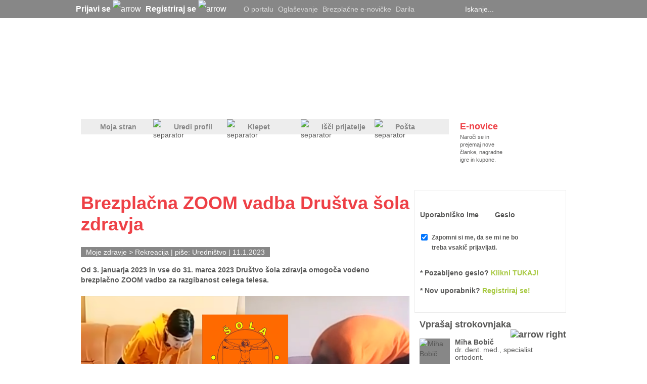

--- FILE ---
content_type: text/html; charset=utf-8
request_url: https://mojaleta.si/Clanek/Brezplacna-ZOOM-vadba-Drustva-sola-zdravja
body_size: 41149
content:



<!DOCTYPE html PUBLIC "-//W3C//DTD XHTML 1.0 Transitional//EN" "http://www.w3.org/TR/xhtml1/DTD/xhtml1-transitional.dtd">







<html xmlns="http://www.w3.org/1999/xhtml" >
<head id="ctl00_head"><title>
	Brezplačna ZOOM vadba Društva šola zdravja - MojaLeta.si
</title><meta name="description" content="Od 3. januarja 2023 in vse do 31. marca 2023 Društvo šola zdravja omogoča vodeno brezplačno ZOOM vadbo za razgibanost celega telesa. " /><meta name="keywords" content="vadba, rekreacija, gibanje, zdravje, zdravo življenje, telovadba, kondicija" /><meta name="author" content="Uredništvo" /><meta name="ogtype" property="og:type" content="Article" /><meta name="ogtitle" property="og:title" content="Brezplačna ZOOM vadba Društva šola zdravja - MojaLeta.si" /><meta name="ogdescription" property="og:description" content="Od 3. januarja 2023 in vse do 31. marca 2023 Društvo šola zdravja omogoča vodeno brezplačno ZOOM vadbo za razgibanost celega telesa. " /><meta name="ogimage" property="og:image" content="https://www.mojaleta.si/GetImage.jpg?id=112701&amp;openType=image" /><meta name="twitter:title" content="Brezplačna ZOOM vadba Društva šola zdravja - MojaLeta.si" /><meta name="twitter:description" content="Od 3. januarja 2023 in vse do 31. marca 2023 Društvo šola zdravja omogoča vodeno brezplačno ZOOM vadbo za razgibanost celega telesa. " /><meta name="twitter:image" content="https://www.mojaleta.si/GetImage.jpg?id=112701&amp;openType=image" /><meta name="twitter:card" content="summary_large_image" /><meta name="facebook-domain-verification" content="78hbk9zspgiukb2tyhhzk9ixrjwze5" /><meta http-equiv="refresh" content="600" /><link rel="icon" type="image/png" href="https://mojaleta.si/mojaleta_favicon.png" />

    <script type="text/javascript" src='/JSFunctions/jQuery/jquery-1.4.2.min.js'></script>

    <script src='/JSFunctions/Cookies/jquery.cookie.js'></script>
    <script src='/JSFunctions/Cookies/jquery.cookiecuttr.js'></script>
    <script type="text/javascript">
        $(document).ready(function () {
            $.cookieCuttr({
                cookieAnalytics: false,
                cookiePolicyLink: '/Piskotki.html',
                //cookieMessage: 'Portal MojaLeta.si uporablja piškotke, ki si jih lahko <a class="cookies_popup" title="Podrobnosti o piškotkih">podrobneje ogledate tukaj</a>. Z nadaljno uporabo strani se strinjate z uporabo teh piškotkov.',
                //cookieAcceptButtonText: "V REDU"
                cookieMessage: 'Na MojaLeta.si uporabljamo piškotke, s pomočjo katerih izboljšujemo vašo uporabniško izkušnjo in zagotavljamo kakovostne ter brezplačne vsebine. Za nadaljnjo uporabo po novi evropski direktivi potrebujemo vaše soglasje za uporabo piškotkov. <a class="cookies_popup" title="Podrobnosti o piškotkih">Več o tem...</a>',
                cookieAcceptButtonText: "STRINJAM SE",
                cookieNotificationLocationBottom: true
            });


            //Domnevna privolitev
            //$.cookie("cc_cookie_accept", "cc_cookie_accept", {
            //    expires: 365,
            //    path: '/'
            //});
        });
    </script>
    

    <link href="/ResourceHandler.ashx?keys=CssGeneral2.CssGeneral3.CssGeneral1.CssPublic1.CssPublic2.CssPublic3.CssPublic4123.CssPublic5.CssPublic622.CssLayout5.CssGeneral4.CssPublic7.CssCookies.CssLayout8.CssPublic8.CssLayout1" rel="stylesheet" type="text/css"></link>
<script src="/ResourceHandler.ashx?keys=1.2.3.17.5.6.7.8.9.10.18.14.13.15.11.19.20.21.23" type="text/javascript"></script>

    
    <!--[if lte IE 7]>

            <style type="text/css">
               /*<![CDATA[*/ 
                    .notice-wrap {
                        position: absolute;
                        top: expression((document.body.clientHeight/2)+((e=document.documentElement.scrollTop)?e:document.body.scrollTop)+'px');
                        left: expression((document.body.clientWidth/2)+((e=document.documentElement.scrollLeft)?e:document.body.scrollLeft)+'px');
                    }
                    .ajax_loader {
                        position: absolute;
                        top: expression(((document.body.clientHeight/2))+((e=document.documentElement.scrollTop)?e:document.body.scrollTop)+'px');
                        left: expression(((document.body.clientWidth/2))+((e=document.documentElement.scrollLeft)?e:document.body.scrollLeft)+'px');
                    }

                .searchPager a {  display:inline-block !important; vertical-align: top !important; float:none !important; }
                .searchPager .active {  display:inline-block !important; float:none !important; }
                .searchPager .inactive { display:inline-block !important; float:none !important; }
               /*]]>*/
            </style>
    <![endif]-->

    <script type='text/javascript'>
        // if (jQuery.cookie('cc_cookie_accept') == "cc_cookie_accept") {
        var googletag = googletag || {};
        googletag.cmd = googletag.cmd || [];
        (function () {
            var gads = document.createElement('script');
            gads.async = true;
            gads.type = 'text/javascript';
        })();
        //}

        

        
    </script>

    <script type='text/javascript'>
        (function () {
            var useSSL = 'https:' == document.location.protocol;
            var src = (useSSL ? 'https:' : 'http:') +
                '//www.googletagservices.com/tag/js/gpt.js';
            document.write('<scr' + 'ipt src="' + src + '"></scr' + 'ipt>');
        })();
</script>
  
    <script type='text/javascript'>
        //if (jQuery.cookie('cc_cookie_accept') == "cc_cookie_accept") {
        googletag.cmd.push(function () {
            googletag.pubads().setTargeting("ArticleID", "31046");googletag.pubads().setTargeting("ProjectID", "2"); googletag.pubads().setTargeting("PageID", "31"); 

            var javna = googletag.defineSlot('/21311278/300x250-Javne_strani', [[300, 250], [300, 600]], 'div-gpt-ad-1382606457601-0').addService(googletag.pubads());
            javna.setTargeting("ArticleID", "31046");

            

            googletag.defineSlot('/21311278/728x90-Javne_strani', [[728, 90]], 'div-gpt-ad-1368626398367-2').addService(googletag.pubads());
            var clanekBackground = googletag.defineSlot('/21311278/Background', [[2088, 690], [1920, 1984], [2088, 1980]], 'div-gpt-ad-1414416839991-0').addService(googletag.pubads());
                    clanekBackground.setTargeting("ArticleID", "31046");
            var firstAdVisible = null;
            var secondAdVisible = null;
            var thirdAdVisible = null;
            var prn = googletag.defineSlot('/21311278/PR_Novica', [[280, 130], [280, 170]], 'div-gpt-ad-1369305082232-0').addService(googletag.pubads().addEventListener('slotRenderEnded', function (event) {
                if (event.slot.getSlotElementId() == "div-gpt-ad-1369305082232-0") {
                    var containsAd = !event.isEmpty;
                    if (containsAd) {
                        firstAdVisible = true;
                        $('#Predstavljamo1').removeAttr("style");
                        $('#prNews1').removeAttr("style");
                        
                        if (secondAdVisible) {
                            var prNews = $('#prNews2');
                            prNews.removeAttr("style");
                            prNews.attr("style", "border-top: solid 1px #ededed; margin-top: 10px;");
                        }

                        /*if (thirdAdVisible) {
                            var prAdyoulike = $('#prNews3');
                            prAdyoulike.removeAttr("style");
                            prAdyoulike.attr("style", "border-top: solid 1px #ededed; margin-top: 10px;");
                        }*/

                    } else {
                        firstAdVisible = false;
                    }
                }
            }));
            
            var prn2 = googletag.defineSlot('/21311278/PR_Novica_2', [[280, 130], [280, 170]], 'div-gpt-ad-1460708485351-0').addService(googletag.pubads().addEventListener('slotRenderEnded', function (event) {
                if (event.slot.getSlotElementId() == "div-gpt-ad-1460708485351-0") {
                    var containsAd = !event.isEmpty;
                    if (containsAd) {
                        secondAdVisible = true;
                        $('#Predstavljamo1').removeAttr("style");
                        var prNews = $('#prNews2');
                        prNews.removeAttr("style");
                        if (firstAdVisible) {
                            prNews.attr("style", "border-top: solid 1px #ededed; margin-top: 10px;");
                        }
                    } else {
                        secondAdVisible = false;
                    }
                }
            }));

            //var prn3 = googletag.defineSlot('/21311278/PR_Novica_Adyoulike', [[280, 130], [280, 170]], 'div-gpt-ad-1462261750016-0').addService(googletag.pubads().addEventListener('slotRenderEnded', function (event) {
            //    if (event.slot.getSlotElementId() == "div-gpt-ad-1462261750016-0") {
            //        var containsAd = !event.isEmpty;
            //        if (containsAd) {
            //            thirdAdVisible = true;
            //            $('#Predstavljamo1').removeAttr("style");
            //            /*var prAdyoulike = $('#prNews3');
            //            prAdyoulike.removeAttr("style");
            //            if (firstAdVisible) {
            //                prAdyoulike.attr("style", "border-top: solid 1px #ededed; margin-top: 10px;");
            //            }*/
            //        } else {
            //            thirdAdVisible = false;
            //        }
            //    }
            //}));

            //googletag.defineSlot('/21311278/1x1_Teads', [[320, 50]], 'div-gpt-ad-1552383977469-0').addService(googletag.pubads());

            googletag.defineSlot('/21311278/160x600-Klepet', [[160, 600], [300, 600], [300, 250]], 'div-gpt-ad-1368626398367-0').addService(googletag.pubads());

            googletag.defineSlot('/21311278/160x600-Javno-desno', [[160, 600], [300, 250], [300, 600]], 'div-gpt-ad-1682420242777-0').addService(googletag.pubads());

            googletag.defineOutOfPageSlot('/21311278/Floater', 'div-gpt-ad-1433163322980-0').addService(googletag.pubads());
            var clanek = googletag.defineSlot('/21311278/300x250_Clanek', [300, 250], 'div-gpt-ad-1370511322284-0').addService(googletag.pubads());
                    clanek.setTargeting("ArticleID", "31046");

            googletag.defineSlot('/21311278/970x250-Javne_strani', [[970, 250],[970,100]], 'div-gpt-ad-1496398953729-0').addService(googletag.pubads());
            

            
            googletag.defineSlot('/21311278/Preroll_Video', [[640, 360], [640, 480]], 'div-gpt-ad-1522936941305-0').addService(googletag.companionAds()).addService(googletag.pubads());


            googletag.defineSlot('/21311278/500x500-Javne_strani', [[1, 1],[500, 500]], 'div-gpt-ad-1585673340387-0').addService(googletag.pubads());

            
          

            googletag.pubads().enableSingleRequest();
            googletag.pubads().enableVideoAds();
            //googletag.pubads().enableSyncRendering();
            googletag.pubads().collapseEmptyDivs();
            googletag.enableServices();
        });
        //}
    </script>
    


        <!--    mojaleta.si   -->
    <script type="text/javascript">
        /* <![CDATA[ */
        (function() {
          window.dm=window.dm||{AjaxData:[]};
          window.dm.AjaxEvent=function(et,d,ssid,ad){
            dm.AjaxData.push({et:et,d:d,ssid:ssid,ad:ad});
            window.DotMetricsObj&&DotMetricsObj.onAjaxDataUpdate();
          };
          var d=document,
          h=d.getElementsByTagName('head')[0],
          s=d.createElement('script');
          s.type='text/javascript';
          s.async=true;
          s.src=document.location.protocol + '//script.dotmetrics.net/door.js?id=4246';
          h.appendChild(s);
        }());
        /* ]]> */
    </script>

    

    <script src="https://cdn.onesignal.com/sdks/OneSignalSDK.js" async=""></script>
        <script>
          var OneSignal = window.OneSignal || [];
          OneSignal.push(function() {
            OneSignal.init({
              appId: "e0f59db4-8181-4b88-aebd-a5af1ee8660f",
            });
          });
        </script>

    <!-- Facebook Pixel Code -->
    <script>
        !function(f,b,e,v,n,t,s)
        {if(f.fbq)return;n=f.fbq=function(){n.callMethod?
        n.callMethod.apply(n,arguments):n.queue.push(arguments)};
        if(!f._fbq)f._fbq=n;n.push=n;n.loaded=!0;n.version='2.0';
        n.queue=[];t=b.createElement(e);t.async=!0;
        t.src=v;s=b.getElementsByTagName(e)[0];
        s.parentNode.insertBefore(t,s)}(window,document,'script',
        'https://connect.facebook.net/en_US/fbevents.js');
        fbq('init', '578286025908183'); 
        fbq('track', 'PageView');
        </script>
        <noscript>
        <img height="1" width="1" 
        src="https://www.facebook.com/tr?id=578286025908183&ev=PageView
        &noscript=1"/>
    </noscript>
    <!-- End Facebook Pixel Code -->

    <!-- Global site tag (gtag.js) - Google Analytics -->
    <script async src="https://www.googletagmanager.com/gtag/js?id=G-GF5HG3E28H"></script>
    <script>
      window.dataLayer = window.dataLayer || [];
      function gtag(){dataLayer.push(arguments);}
      gtag('js', new Date());

      gtag('config', 'G-GF5HG3E28H');
    </script>

</head>
<body>
     




    <form name="aspnetForm" method="post" action="Brezplacna-ZOOM-vadba-Drustva-sola-zdravja" onsubmit="javascript:return WebForm_OnSubmit();" id="aspnetForm" enctype="multipart/form-data">
<div>
<input type="hidden" name="__EVENTTARGET" id="__EVENTTARGET" value="" />
<input type="hidden" name="__EVENTARGUMENT" id="__EVENTARGUMENT" value="" />
<input type="hidden" name="__VSTATE" id="__VSTATE" value="H4sIAAAAAAAEAO29B2AcSZYlJi9tynt/SvVK1+B0oQiAYBMk2JBAEOzBiM3mkuwdaUcjKasqgcplVmVdZhZAzO2dvPfee++999577733ujudTif33/8/XGZkAWz2zkrayZ4hgKrIHz9+fB8/Iv7vX/M3/U1/3R/bP9i7t797/9O933T22/xa5/TPr/Nr/Vr072/xa/2av+lv82v9gl9/Wi3bfNn+un/0r/nlLL03Tn86W66z+qezdG9n715aLNPLJk9nVXpvd5wusnqqXzyt1//4X9xeVuk//hdXZZb+YFZnl/RStaguqn/sj8/Sy2qWL6t0Uuc/WJXZP/bH0+8/9eWXX6SX2WxSpT/I0jr7wUUxyZZV06bTvMwvsrSlH002TmeE4G/za/0uv8av+xyts1Fa52/rPJsWP02/80s/nY+0S/MLIfIPFJflT+f8HUGq9N231XJW4NXZr/VrC9Tf8Ks6ny0LRn/2a/268uHhE4tp5jDNzDizzji30y+qn86e5202borZr/XrCZD/V9Hw1xecPpu37ap5dPfu1dXVeEFIl4L03c/z9myRXeTjn15d/B7F7LPd3b0HO7u/sFrlyzfXq/yzAl/Ofq3f4Jugz4/9v5A+yTdDn18HUvTrZdO2qJa/7reUStNltg1UtplI2zSQhmi03dAwtnUYv01CAqgSyf/8eiqQP1k0xaTM58yvv84v+A1//9/1rM0XJ9V62f5av87v8mvNf5vfQIQYrfEnvfxb/5oJyJ02bZ0t8R6DxNu//puqKt8Uq1/3d3tZV+dFOUpXFdGU5IL4/x/744t0VZNoEFF+Oh+Px7/gN3yRXRYX9PdXdfnr/ka/9C5B3ZYXqUf082vM0O+v8wt+7aae/rq/y12mQXO3ICXS3G2r1Rf5cv37Z3VdXY0vinPCbsaD7CH75XeO09dvXh2/8JH9XX6d22H5u/y6UdQCqNzfr3cjhjNWhR30flMC7XVZdHDsfk3o/OaMTrHtvSM49UHdGrFfu4/Yb/h7VYv1kpRZnf10Byn/K0LoN/6ld/22gkz4+q0R+bHfVHCY2S7NPwLj1/61fi3A72H7Y1/SLNZtVq47uLovCNPf8Jfe/XLbtOu/GOGe3+jLizL7x//i/BJmoAM6+E7ogE8abRwF8Ov7Q0l+m9/KDO03/W1+A4LwW9z9qaxpSSq2L1d11jBc4QFIW/W2ulz+dPb2F/wGJ01zQh01v+5v4n1c/P7LX/Dr/P6/6+snv9avNZOxOMC/9d1X60ldvM3AOrlqBcD+jfC3sW6/y6//6/5G+uvvv0yr5e/yGzCoXysA9Vv5oIrtakYKrwBTMPfpn7/+r/sbyG+/vwHyawdAflsfyPasWmwXy+3LuiU4vwlGS5+wpqZPCBT9Rb9ZUL/OMD759nqaC9VkZOt/7I/nvwmKfGOh/LoBlN/cQnmRbZf5qgGIH3uRpfQ7zR69/2PLjD+3AH69AMDv6qORkXDmc1KPGcZV59N81YJGvx0rTvMdRmi++/V/3d/cfKwf2X4My0g/v1lAuWnWENjfACQjG9VgmGRV6FP79m+wiQ/Oi2W2nDpqmb9ptPqrhfNjA+Q6ftuus3JZAQ37+6//6yaZ/t4BEAr1rxeId1Tcf93f5rdgcYfQ/XoE+LcX49csSHEUZKpS/LO7s7O/Qxj8rjdqdEYmYsVkYB8O3lqLFTcd7k4//V2NRtR+WR82+Sqrs7aqPatx4/h3MYtwNoFPp+/g81sMtg/r1/11f5Nfepc/6Y+sA12n+HZj+3VuNbY9wufX+71I/PLW61c/ucV4/Pd/3V/3r/o1fzq7zJppXazaR6Ru6/ZknrVbH8M3I9fsLbcLvDN8/6qqFuOsWb2De/YLl9ki/+wXtsUiJwCL1Wd7n+7s7j7Yub//6e7uL5xnzfyzB58e5PemOwf38ofT2XR6sJ9NdicPd/N8Onlw/unug/v3ds7PZ7uzXyh0I2gX+XKW15/t/EIi2me7e59+fCc22F/3fcj7692KvPtEnt/8bIOo9L+8BdEHoLIDc9ZMPQfmpq5+/fcZ8m9wqyHfA0e8ZDH2iSyf3GJw/vu/7q/76//Suy/J7Y+C+rUEef2H3GlWa7+m/PmboOn2e0U7QO63/nX/ul/zcZbO6/z8s4+jpv3jdAoH4bOPp1n7cdoWLTHYx76t//jI/+vx3ewoPUo3w7z7ykbGUfDe10fud4D2g+Df6e7xJU3W75Hh38/ki999ev93z3bpS7/hj+3ujnfHiM1ARI4GrGr5f1Vs9+sIchBM9R7t/ALZX//X+PiXhvFdGNX9Qhvu3Q8YgfSNMsLWs6qtHnmj+Iu8Udz5em/9Gl/zNefJdcf5a99ymHtfr+ev9xb0wW/9a/7Tv+7j1dEJpWlaeven17DBP80zKHmblASBvC9SxCTD4CJSPou8prY09ZdN9ra6yOpx+pP0W/rTVVr84DKDG1elzSX5vPP0B4vqH/8HwBvFfPz47uoood5+kgDnYKyC3qDxj9O3xTL/QVGV1UVB/Z2SXH8n/wE5EbNiVfrfpq+LRbVMv7OuF8U/9kcivVSzbR2nv7CZZnW1PETAsiTgP7iACB8vaaz/+D+QvlzXF3ntEAC2MwxxWbxNSSww1CIts/nbCgOcEcH+AVJn4/RlXRBRc7SpJunBeGcnXddF2qT3dtJFsVy3JA4iCaT5dpATqy5BpWU2y8qfXhMKl/Q9lEmWLkieHAoQq0znaVW1+duMXqLfLmngl8Wj1GRD1s3O3lU+Gf8ANnbd3P3pu+nBg/1Pd+7v7j28d//3WF3NPktfX7f3fuK78xdfPn0yf77z7NXr4uHV6/LZy5/46uHJ7AfpzkOf8jQ1lXiwiD+r9ItiWZDr1YBBfmC4Ix/9wuWkWR0+Wy9nrKrwlU9jDPILMvCEczUho0Q/n//0elKS1iHBJ44zjQHW/O4rGGJ88viydt2k8/UiWxbkbBChq/qCfv8B+szRhzaZ+QCJbKTdLpewOZQzrfNmzXS1SrArfr/Or7m7d5eiwmX+9u7tE0O/IQzcZf77w679mrsutgL0c001/loXTt5/o9/mt0OHkk4i9/23/rW+Yzr9qextBr+3mOUU0SECIv6cUch1QVHQD8rikoOhtyRN2w0Z/4qEImvxy3b20+v6klzIUwbBzMla3AeRCgiQCyDShlwEBZFukSgaGHd+D7Hev94v+A1YEyG39Atv1Es7Dx4c3P8Fv/Fx2ULs2/xN/q79db8ZdMhR+GYAcST+W/86/6+j9zcD5fFL81qV5pTNWJcQD0C7zJfEtrDPpDh+ULPBXlVNmU3+8b8YUTQl6TTbTkmb/1ez5O/yY7dlxd8l+YaY5kfcdysoH8h9v+6PuO9H3Pf1oXwg9/36P+K+H3Hf14fygdz3Y8J9M/YIf4Nfy6yeMDO+MBQ7+8H2MvvpJTn+P90U820Kp4vmbXa5/Tzf3r2/TUHG9hyJBvJXZxktBGTNNscplDonAs6KbJK3FGx/5+wHqQHzj//FFHgZOI/S53m6ex/RSgpAiDIIEEUejQY8dU4vpBbSe3Hl7v7B/U+JK7/B7ok1v0Foyp//76X2Nwjq8BW/SoF7OaUYtUrb6i1l/4gvZxRAVZNldVHmM4qN87JAYFWjRwrvK3UTNWr5fy+tfsSZP0xqf4OgPowzAxfy/730+hF3/jCp/Q2C+jDuDFzM//fS60fc+cOk9jcI6sO489fSjKTHo18aqr0+fXp6crz9nS8/P96+T1T56e23BTnpk6r86YZS1z9dbVM+u/zp4pLS90TTyyWlqX9AZCRyEgr5ijzh7UU1fQE4/9gfd5wC0KP0PhLeI0rapwLqH/+LGVbqYI1SBfaP/wOS5DXQOEX+Poy6R2vFD4lRv2EUiFm/YYjKsP8vJ/03DO7wdT7LERj9NC0SpRmxJ/+yROK/KtdYWsIaSPGDBfFvW2CNiBYTyuJtP235/3LC/Yhnf85I/w2D+zCe/XVNDPX/cqL9iF9/zkj/DYP7MH4NfNf/lxPuRzz7c0b6bxjch/GsTar+2v2k6pah4/Y9BARMtoJ+WxUt0fEH2fZ8/dNNRkngj+6NU20Ab1tbpD/IUmqBDO5P5+/Hbw8fImC6BVjioVu0Ur74JsdziyY0Mek//g/kyJqvaALLn6blfkzLqirz9qfz3yN9WeeXeV20Oc0+fVcbMH2H7ZvE/Ecz8Z4zESTMvknMfzQT7zkTv75xCL9JrH80C+85C7+OJkF0LrYN7m++fEnoN4t1W/w0I/2DGQGvtn86b/IlbOoPikX1u1Or9F6qrYCVtEq5FYwbWr3PnOzcP9jDnNwOMk3L7RrqzPxsjO52rbBauqrJ/BejdF22lPJCowJfS2prVecTTF5BH/4nf9CfauCN0779+NkYxY/m6IPnKLAsPxuj+P/lHP1w5ygI6n40R+87utu1+sA5skHMr9sPYu6aQf1e2duGliwovFtVZOjoV+qZFhG2KwK+yDDMi6rO71C7f/wvJmP408j6c8NUGqbSEGNAw/daA9o5+HQfIfTtodPk3b6xTuDP3lhv3/LRC/poQkss8j0Fm/QxxaK5vNrSRC5pPqsfVDX9pAlu80VOE6tGS52Kn72R/GjWvvFZC8zYz95ofjRz3/jMBcbtZ280P5q5b3zmfr3+SvQzM6ZX+TRftcX2JJsUU5jrWT6jFe/tpqjXK8p/bk/zybrkNCflBNfbZHmpNSE3L7PZ+vfU11N+Hf3K649Sfp8Siek/9sczAHwHACkDSA2A95nt3YN7D/dotj+4U2KCD4ahvPH/Fjp+MIDHP5k2q2pGAf8CoX6zyi/frtMJuVmI9v/xv5hSxeRplcU/9scvCcQsl+RyTb32I8j/txDlR8z1zdDxgwF8IHPZtd3/txDkR4z1zdDxgwF8IGMFLs3/W4jyI+b6Zuj4wQA+kLlsouHX7ycavrKrzhUtNVP6flH94CJb0s8yQzafVma3mzarc/xRzdAm354UVVk1b3P+BvmP7Zcm9b79g2X2Nn/zuqL1YSTyF9U//g8AXgp4+ABLvQIQf1UzbpenDPIf/4vf5qmB6eXzUwb6Puy4d29nb5/Y8WcFEWLRnxW4yrb/H5qSnxWgRxSLVJJBG6UtxRw/Tem1i6qtLnlph0QlbYa67buA/x+i5o8Y/P91U/KzAvSDGTxIXf1/iJo/YvD/103JzwrQD2bwX9/EWf8fouSPmPv/dVPyswL0g5n7N9AkqLL4dww9X2Q/vawuiWw5QhJy6CnJml0yPSnR22SXlOatZnXeUD+XSPGWP72e0UInRTMrfPrT1TMDAkOhqMLAeMTDpaiAgaQAQsgQFGR1GUr6g9RCea/E997u/gES399Q18S73xAk5db/11DXIvYNje/RK36vuszKKRj4bV1cZj9NLDnLKCb8aeLktKDEe8Gv/jQx5tsibetVxEP+fx+JfsSAP5vU/YbAfBADBh7s//tI9CMG/Nmk7jcE5oMYMEi4/r+PRD9iwJ9N6n5DYD6IAW1S9sf6SdmfMhQ7c2TKt79Yl21BTma2KMjbbqrttwR3uj2rtidVSUS9yLYpS0xfZkhkv60ulgW1XxZzfNxUtCxP7uxXZ264+aM0gAm/FTD/sT8+nVUpgBJ9LjLkngEVOWUPaupBfR923b3/8NNPiV1/djAh7v3ZAazM/P+5qfnZgfr4DYKgt9k//g9gBcIIU2Z7ykZpQ1+3eV1xcJRdlj8toqH+5+xHnP6BmPyI0/+/wOmBo/v/OZL+iNv/Xzs1PztQP5DbA6/6/3Mk/RG3/792an52oH4gtyeayPV4/vcwhP2pbL3KlhTWUCBT0Gs5fkfmeJuouKKOphklwasfFHW1oA/qfELRRVscmvfSy/Qf/wfMi49SzjnTmPDmP/bH06upvpraV98rZtx5sHN/h9j3Q/ojJv2Q15UVfy4p9iHvfvZT4LCaFgso47+k6I84Cvxn4WQIJJdr4ioOCKlt/tOLfEFLA/0U7M8lEX7ENu+Lwoe8+6Fs8+uayOnnkgA/Ypn3ReFD3v1Qlgmcsp9LIvyIbd4XhQ9590PZxiYof8N+gvLI0GT7/va8qhfVsnlLbuCiaotySrlbcg+XWXOZEz3egkCU8f3pYkFZX/HDPr2furdS8xYcNX2LUqUYYZOn9FpqXnsf/tnb27l/QPzzNbsi1vmabyrX/NxQ6Gu+dvgiI7bISvKJ4Uxf0tfV24oS1/RW2pBbXKRbNBY4wpQeJ8iU1ibGyX+678n83Iz7/wOc8fORM4Lk18/NuH/EGf+v5Ixf37ixPzdj/hFX/L+SK7As9Gud0z+/Ec3P7Lf5ddwHvxZ/IP/+evyBaUYq5hf8Om/yd+2v+xu9yi+Kpq2zafHT2QzQoH5+w1/3u0/q/AerMvvH/vgl41tLs6KmJdolfKi6zcp1+kX109nzvM3GTYFh0r8/yCjnA5RnNJxqBeeJBjTHP5NiOaYufvvf9DebzX6bX/PX+jVnv9bvSL/+pr/N7/Jr/Zq/1q/1a/3av9av82v9ur/Wr/dr/fq/1m/wa/3Yr5X8Wr/hr/Ub/Vq/8a/1m/xav+mv9Zv9Wr/5r/Vb/Fq/5a/1W/1av/Wv9dv8Wr/tr/Xb/Vq//a/1O/xav+Ov9Tv9Wr/zr/ULfq3f5bf5XX6zX/fX2tn9dX/N3Qv8svfr/pp7/Mu9X/fXvMe/7P+6v+Y+/3L/1/017/Mvn/66v+an/MuDX/fXfMC/HPy6v+YB//Lw1/01H+KX3R38n3/bxf/5tz38n3+7h//zb/v4P/92H//n3z7F//m3B/g//3aA//NvD/F//La3g//zb7v4P/+2h//zb/fwf/5tH//n3+7j//zbp/g///YA/+ffDvB//u0h/o/f7u3g//zbLv5/8dv8muezX+t3ljmg334XnoKDD5uCXyv9tX7XX+ujX+vHf63f7df63X+tX/hrffxrbf1ad36tb/1an/xao19r+9ca/1p3f62dX2v319r7te79Wvu/1v1f69Nf68GvdfDbHPxmv+6vs/vwYFf+vZC/duRf+evBQ/lX/zqQf/WvB/Kv/vWp/Kt/3Zd/9a99+Vf/uif/6l978q/+tSv/6l878q/89elD+Vf/OpB/9a8H8q/+9an8q3/dl3/1r335V/+6J//qX3vyr/61K//qXzvyr/x1/6H8q38dyL/61wP5V//6VP7Vv+7Lv/rXvvyrf92Tf/WvPflX/9qVf/WvHflX/tp/KP/qXwfyr/71QP7Vvz6Vf/Wv+/Kv/rUv/+pf9+Rf/WtP/tW/duVf/WtH/pW/7j2Uf/WvA/lX/3og/+pfn8q/+td9+Vf/2pd/9a978q/+tSf/6l+78q/+tSP/yl97jMue4rLHuOwpLnuMy57isse4kCSzNJJqnv2mv9lv82ufQx5/m1+b1PRv8jKrs0VOuv8nSeHmpMR/l99I//m1fy3+j01e5zXbptPw143Zhl+Ho5Ff8OtyB7/u77a7v5cdfLqzvz2ZzHa29+/v3Nue7Ew+3Z5kD7OdT3fzc6KOuqm/8a/7u937NN+/d3Dv3vbe/ft72/v7k1167+B8++G92d7Bp+f5+c7BAyDI/dIrv/av9WsKBvBkfs3f8S5ZkG0yLGTwLim6fnv3i2KebT+pJsXU+Ru/0132LJq7F/mSbOD0ZTH9/ZtFVpbji+KcvIzfEC+leOkf++PJdfD/VH/A/8j//Xeb1eN0li/bcbrIZ2Nauljl0yIrydalVd1Ws4q++s0Ix/QH1aT6wazOaDnkrWd0LTHFadfffu1f6zf4bX4zM8hf/9d53NZHvxWP9GVdnRfl3RdFWUBQfu/HxeIizcr2s4/kGzKtTVm8zT5K26It8/7HTT397CNDjtcVcL27rFbFtF3X+e+/yJbj1fLio3hvv4H55dd68OA3mVRtWy3S6vy8LJa50PrX+gW/6Um1ICCz4/piTU5G++v+ursH9z49ECr+Wr/Z3Zdk1LPfo4aLh89/x8ftLJ2WWdN89lGTr4hT26r+6Ojx3XZ2NGPeYgL8Gr+1jw4BbomIu7s/a6OPd/dj9rdfa/9hfPy/y28iA34wMOAHmwf8a9kB/2Y+BgS++lkba6+nXwf//FoPbhjhpwMj/HTzCH/t+AjranL9wxkhevp18M+vdf/+5hHeHxjh/R+jsdRHkMnZr/Xr2PH85gEds/Zt9lPf8ICuKjukfme/Lv/7a+3vbx7U/sCg9jdPm1kA+fV/jd/C7/ll3v5e1eJnbeIiff168mNQAZlx7g2Mc2/zOH89O87f0u97lpfnxXL3Z3FCY939+vrz1/p0Z/NgdwcGu7t5sCYd0OHdL86eH/9eP4tD7Xf26/K/v9aDe5uHuTMwzJ1flwXSOidqSWE+fx1jWE3C9ELmuONK/Drn6ij8+E2JiYd798lB+I2/KCg7kL7MLktyBciBCD+YAfHf+tcOP/zNV00xr8rqYpSu8hkFuRd3v1qR1/LTRUshPi0KlNmcQvuW1hEoBqbVgzZ/m1LsnlPIXxd5nWsCx3oIv/1vs6cOxG/96/x6P3VRzSb5r1Xu/iZ3v/zBMnub35VP9Auxpdz013/dZjXRj9r+pqatfmS+su4WtX4hiYdfq7xnW+tH5ivrzPzWv85v8N28LJd50xDw38w0N5/ZL0Vrygsv63xeZ8vMf8F8Zr+0M/tb/zo/9hLJAVqcwRu/uX3DfOi+tvNMvttLpXzBb/2W9i33sd9Eycy9vamzWTGV92xv9kP39ezX+g3MO7/JGXl6dfaP/wM58MCU/NbmRfnmB/JFpx2WfgzNfzJv8hKv7lma60fmq9mvlVgSfgWvRCbUktB8Zr+UBSV+Ifm91iRcxFNvMarfwrziPvUazH6t38iy2O+1/OniImAx+US/mP1av7FF6WxJ4cblT699lMxn9svZr/WbWJR+KlsWi+KSR3HPouQ+9RrMEKvoa6/yt3We6fzY19ynXoPZr/WbWfS+hOee/XThiwB9NqWP7HezX+s3t/PxtCIhelv486Efma9mv9ZvYVsT9UjlZT5w/ch8Nfu1fktL1X/8L0IqjBr/xlYY8YF+Pvu1fivb8tsUcDDOlv7yiX4x+7V+a8vwXzXtZVb/tPKfZXjvY7/J7Nf6bSzyT6oy/8EyGKp+ZL6a/Vq/rUXp7Acl6waHknyiX8x+rd/OAv4phD4hT+tH5ivL0/rPr6e5RNLZEA78+uv+ur8FMQXp/sti+3JVZw2jD84zDX+7X/PX/QW//+9/QlFXXZXNq/wXrYs6h7l4kk3f/l759e//+/82v+avuzNty52d3w2tKET53eSv5yT8y+8Ws4u8/d1O5vn07ZPq3auclmYnef3/AI0Eb75HmgAA" />
<input type="hidden" name="__VIEWSTATE" id="
__VIEWSTATE" value="" />
</div>

<script type="text/javascript">
//<![CDATA[
var theForm = document.forms['aspnetForm'];
if (!theForm) {
    theForm = document.aspnetForm;
}
function __doPostBack(eventTarget, eventArgument) {
    if (!theForm.onsubmit || (theForm.onsubmit() != false)) {
        theForm.__EVENTTARGET.value = eventTarget;
        theForm.__EVENTARGUMENT.value = eventArgument;
        theForm.submit();
    }
}
//]]>
</script>


<script src="/WebResource.axd?d=ZOEZaFEDKe6I3MkFEiy6cgHqqUZz37zuRKPJombOgF7GXm18zFArzQly2tIXARJuXN4IJvbKTac-_-PxLvYaouslV2I1&amp;t=638314009380000000" type="text/javascript"></script>


<script type="text/javascript">
//<![CDATA[
function hashIt(){var passField;passField = document.getElementById('ctl00_Content_ctl00_LoginWidget_LoginPopupControl_Password');var chalengeField;chalengeField = document.getElementById('ctl00_Content_ctl00_LoginWidget_LoginPopupControl_Challenge');var checkField;checkField = document.getElementById('ctl00_Content_ctl00_LoginWidget_LoginPopupControl_CheckField');var passHash = hex_md5(passField.value);checkField.value = '';passField.value = hex_hmac_md5(chalengeField.value, passHash);}function hashIt(){var passField;passField = document.getElementById('ctl00_Content_ctl00_LoginWidget_Password');var chalengeField;chalengeField = document.getElementById('ctl00_Content_ctl00_LoginWidget_Challenge');var checkField;checkField = document.getElementById('ctl00_Content_ctl00_LoginWidget_CheckField');var passHash = hex_md5(passField.value);checkField.value = '';passField.value = hex_hmac_md5(chalengeField.value, passHash);}function checkEmail(sender, args) {$.ajax({async: false,type: 'POST',url: 'WebServices/CheckUser.asmx/CheckEmail',data: "{email: '" + args.Value + "'}",contentType: 'application/json; charset=utf-8',dataType: 'json', success: function (response) {var data = (typeof response.d) == 'string' ? eval('(' + response.d + ')') : response.d;if (!data.userExists)args.IsValid = true; else args.IsValid = false;if (!data.userIsConfirmed) {sender.errormessage = "S tem email naslovom ste se že prijavili. Uporabite povezavo, ki vam je bila poslana in registracijo potrdite, ali pa kontaktirajte podporo na <a href='mailto:sebastjan.burnar@neolab.si'>sebastjan.burnar@neolab.si</a>";}}});}var __cultureInfo = '{"name":"sl-SI","numberFormat":{"CurrencyDecimalDigits":2,"CurrencyDecimalSeparator":",","IsReadOnly":false,"CurrencyGroupSizes":[3],"NumberGroupSizes":[3],"PercentGroupSizes":[3],"CurrencyGroupSeparator":".","CurrencySymbol":"€","NaNSymbol":"NaN","CurrencyNegativePattern":8,"NumberNegativePattern":1,"PercentPositivePattern":1,"PercentNegativePattern":1,"NegativeInfinitySymbol":"-neskončnost","NegativeSign":"-","NumberDecimalDigits":2,"NumberDecimalSeparator":",","NumberGroupSeparator":".","CurrencyPositivePattern":3,"PositiveInfinitySymbol":"neskončnost","PositiveSign":"+","PercentDecimalDigits":2,"PercentDecimalSeparator":",","PercentGroupSeparator":".","PercentSymbol":"%","PerMilleSymbol":"‰","NativeDigits":["0","1","2","3","4","5","6","7","8","9"],"DigitSubstitution":1},"dateTimeFormat":{"AMDesignator":"","Calendar":{"MinSupportedDateTime":"\/Date(-62135596800000)\/","MaxSupportedDateTime":"\/Date(253402297199999)\/","AlgorithmType":1,"CalendarType":1,"Eras":[1],"TwoDigitYearMax":2029,"IsReadOnly":false},"DateSeparator":".","FirstDayOfWeek":1,"CalendarWeekRule":0,"FullDateTimePattern":"d. MMMM yyyy H:mm:ss","LongDatePattern":"d. MMMM yyyy","LongTimePattern":"H:mm:ss","MonthDayPattern":"d. MMMM","PMDesignator":"","RFC1123Pattern":"ddd, dd MMM yyyy HH\u0027:\u0027mm\u0027:\u0027ss \u0027GMT\u0027","ShortDatePattern":"d.M.yyyy","ShortTimePattern":"H:mm","SortableDateTimePattern":"yyyy\u0027-\u0027MM\u0027-\u0027dd\u0027T\u0027HH\u0027:\u0027mm\u0027:\u0027ss","TimeSeparator":":","UniversalSortableDateTimePattern":"yyyy\u0027-\u0027MM\u0027-\u0027dd HH\u0027:\u0027mm\u0027:\u0027ss\u0027Z\u0027","YearMonthPattern":"MMMM yyyy","AbbreviatedDayNames":["ned","pon","tor","sre","čet","pet","sob"],"ShortestDayNames":["ne","po","to","sr","če","pe","so"],"DayNames":["nedelja","ponedeljek","torek","sreda","četrtek","petek","sobota"],"AbbreviatedMonthNames":["jan","feb","mar","apr","maj","jun","jul","avg","sep","okt","nov","dec",""],"MonthNames":["januar","februar","marec","april","maj","junij","julij","avgust","september","oktober","november","december",""],"IsReadOnly":false,"NativeCalendarName":"gregorijanski koledar","AbbreviatedMonthGenitiveNames":["jan","feb","mar","apr","maj","jun","jul","avg","sep","okt","nov","dec",""],"MonthGenitiveNames":["januar","februar","marec","april","maj","junij","julij","avgust","september","oktober","november","december",""]}}';//]]>
</script>

<script src="/ScriptResource.axd?d=[base64]" type="text/javascript"></script>
<script type="text/javascript">
//<![CDATA[
function WebForm_OnSubmit() {
null;
return true;
}
//]]>
</script>

<div>

	<input type="hidden" name="__EVENTVALIDATION" id="__EVENTVALIDATION" value="/wEWGQL+raDpAgLcgJWEDgLzy5WTCgLl9PndDQL5vsTQDwKMmKe0BwLA+amvAwLK5IeUAgL016OsCgL+woGRCQK41ZzCDQL7zNGGDQKmpamXCALW4s7HDgKSroyKBgLe3531BwLfsNTpCQKzw9T8DwKC76nGDwLn54/ZDALrpqOlAgK8qrS7DgK3qrS7DgKW9pPxAgKrtebdDw2Y+/TshCetZRR9YKrjEnTQW4Td" />
</div>
    
    <script type="text/javascript">
//<![CDATA[
Sys.WebForms.PageRequestManager._initialize('ctl00$ScriptManager1', document.getElementById('aspnetForm'));
Sys.WebForms.PageRequestManager.getInstance()._updateControls(['tctl00$HeaderLeftMenu1$Up1','tctl00$HeaderRightMenu1$up1','tctl00$Footer1$Up1','tctl00$Content$ctl00$ActionsMenu$Up1','tctl00$Content$ctl00$GetNews$UpdatePanel1','tctl00$Content$ctl00$LoginWidget$UpdatePanel2','tctl00$Content$ctl00$LoginWidget$UpdatePanel3','tctl00$Content$ctl00$LoginWidget$UpdatePanel1','tctl00$Content$ctl00$FriendsSuggestions$UpdatePanel1'], [], [], 90);
//]]>
</script>

    
    
    <script language="javascript" type="text/javascript">
        Sys.Browser.WebKit = {};
        if (navigator.userAgent.indexOf('WebKit/') > -1) {
            Sys.Browser.agent = Sys.Browser.WebKit;
            Sys.Browser.version = parseFloat(navigator.userAgent.match(/WebKit\/(\d+(\.\d+)?)/)[1]);
            Sys.Browser.name = 'WebKit';
        }

        $(document).ready(function () {
            if ($("#contentcontainer").height() < (document.body.clientHeight - 311))
                $("#contentcontainer").css("height", (document.body.clientHeight - 311) + "px");
        });

        document.body.onresize = function () {
            if ($("#contentcontainer").height() < (document.body.clientHeight - 311))
                $("#contentcontainer").css("height", (document.body.clientHeight - 311) + "px");
        }
    </script>

    
    


     <div id="container" align="center" style="z-index: 1;">

        <div id="forcedbackgroundcontainer">
            <div id="forcedbackground">
            </div>
        </div>
        
             <style type="text/css">
        .bgr_img { -webkit-transform: translateZ(0); }
        .playbutton { position: absolute; z-index: 9999; left: 45%; top: 45%; cursor: pointer; }

        #popad{
			    padding:5px;
			    border:1px solid #999;
			    background:#eee;
			    width:500px;
		    }
		    #popad_footage{
			    height:26px;
			    width:500px;
		    }
		    #popad_footage a{
			    display:block;			
			    height:26px;
			    width:500px;
			    display:block;
			    text-indent:-600px;
			    overflow:hidden;
		    }
		    #popad p{
			    margin:0;
			    padding-top:5px;
			    background:#eee;
			    font-family:Arial,Sans-serif;
			    font-size:90%;
			    font-weight:bold;
		    }
		    #popad_content a{
			    color:#369;
		    }
		    #popad.dynamic #popad_footage{
			    height:26px;
			    width:500px;
			    background:url(https://mojaleta.si/images/500x500_full_screen_bg_1.jpg) top left no-repeat;
		    }
		    #popad.dynamic #popad_footage a{
			    height:500px;
		    }
		    #popad.dynamic #popad_footage a#popad_close{
			    color:#ddd;
			    height:20px;
		    }
		    #popad.dynamic{
			    position:absolute;
			    top:20%;
			    left:50%;
			    margin-left:-250px;
		    }
		    html>body #popad.dynamic{
			    position:fixed;
                z-index: 10000;
                margin-left: -250px;
                left: 50%;
                top: 10%;
		    }


    </style>

         <script type="text/javascript">

                function closeFloater() {
	                 a = document.getElementById('popad');
	                 a.style.display = "none";
	                }
                var fadeFlag = 1;
                function fade(element) {
                    var op = 1;  // initial opacity
                    var timer = setInterval(function () {
                    if (fadeFlag == 1) {
                    try {
                        if (op <= 0.1){
                            clearInterval(timer);
                            element.style.display = 'none';
                        }
                        element.style.opacity = op;
                        element.style.filter = 'alpha(opacity=' + op * 100 + ")";
                        op -= op * 0.1;
                }
                catch(errFadeFlag)
                    {
                        fadeFlag = 0;
                    }
                   }
                    }, 50);
                }
                function popunder()
                {
	                // Check if the DOM is supported
	                if(!document.getElementById || !document.createTextNode){return;}
	                // Define variables
	                var pa=document.getElementById('popad');
	                var ft=document.getElementById('popad_footage');
	
	                // check if all elements are available
	                if(!pa || !ft){return;}
	                // function to remove the ad
	                function killad(e)
	                {
		                // if the link is the close link, don't follow it.
		                if(this.id==closeLinkId)
		                {	
			                stoplink(e);
		                }
		                // if the  link has a rel external, then open it in a new window
		                if(this.rel=='external')
		                {
			                window.open(this.href);				
			                stoplink(e);
		                }
		                pa.parentNode.removeChild(pa);
	                }	
	
	                // append the kill ad function
	                var popadlinks=pa.getElementsByTagName('a');
	                for(var i=0;i<popadlinks.length;i++)
	                {
		                addEvent(popadlinks[i],'click',killad)
	                }

                        setTimeout(function() {
                            fade(document.getElementById("popad"));
                             }, 40000);
                }
                function addEvent(obj,type,fn)
                {
	                if (obj.addEventListener) 
	                {
		                obj.addEventListener( type, fn, false );
	                } else if (obj.attachEvent) {
		                obj["e"+type+fn] = fn;
		                obj[type+fn] = function() { obj["e"+type+fn]( window.event ); }
		                obj.attachEvent( "on"+type, obj[type+fn] );
	                }
                }
                function stoplink(e)
                {
	                if (window.event) {
                      window.event.cancelBubble = true;
                      window.event.returnValue = false;
                    }
                    if (e && e.stopPropagation && e.preventDefault) {
                      e.stopPropagation();
                      e.preventDefault();
                    }
                }
                addEvent(window,'load',popunder)
                setTimeout(function() {
                    $('#popad').fadeOut('fast');
                }, 40000);
                </script>

         <div id="floater">
                <!-- /21311278/500x500-Javne_strani -->
                <div id='div-gpt-ad-1585673340387-0' style="position: absolute;" >
                  <script>
                    googletag.cmd.push(function() { googletag.display('div-gpt-ad-1585673340387-0'); });
                  </script>
                </div>
            </div>

        <div id="maincontainer">

            

            <div style="position:absolute; width:100%;">
                <!-- Background -->
                
            </div>
            <div id="headerspace" style="position: inherit; z-index: 2;">

                


                <div style="width:980px; height:36px;">
                    <div id="ctl00_HeaderLeftMenu1_Up1">
	

        <div class="headerleftmenuitemcontainer" align="left">
                
                
                
        

                
                <a id="ctl00_HeaderLeftMenu1_loginBtn" title="Prijavi se" class="headerleftmenuitem" href="javascript:__doPostBack('ctl00$HeaderLeftMenu1$loginBtn','')">
                    <b>Prijavi se</b>
                    <img src='/images/icons/topMenu_arrow2.png' alt="arrow" />
                </a>
                
                <a id="ctl00_HeaderLeftMenu1_registerBtn" title="Registriraj se" class="headerleftmenuitem" href="javascript:__doPostBack('ctl00$HeaderLeftMenu1$registerBtn','')">
                    <b>Registriraj se</b>
                    <img src='/images/icons/topMenu_arrow2.png' alt="arrow" />
                </a>
                


                
            
        </div>
        
    
</div>

            <script type="text/javascript">
                function getParameterByName(name) {
                    var match = RegExp('[?&]' + name + '=([^&]*)')
                                .exec(window.location.search);
                    return match && decodeURIComponent(match[1].replace(/\+/g, ' '));
                }

                $(document).ready(function () {
                    if (getParameterByName("v") == "registracija") {

                        var bt = $("#" + 'ctl00_HeaderLeftMenu1_registerBtn');

                        if (bt.attr('id') != undefined) {
                            __doPostBack('ctl00$HeaderLeftMenu1$registerBtn', '');
                        }
                    }
                });
                
            </script> 
                    <div id="ctl00_sb1_SearchPanel" class="searchContainer" onkeypress="javascript:return WebForm_FireDefaultButton(event, 'ctl00_sb1_SearchLinkButton')">
	
    <input name="ctl00$sb1$SearchText" type="text" id="ctl00_sb1_SearchText" class="watermarkSearch" />
    <input type="hidden" name="ctl00$sb1$waterNewsSubs_ClientState" id="ctl00_sb1_waterNewsSubs_ClientState" />
    <a id="ctl00_sb1_SearchLinkButton" title="Išči" href="javascript:__doPostBack('ctl00$sb1$SearchLinkButton','')"></a>

</div>


<script language="javascript" type="text/javascript">
//    $('.watermarkSearch').watermark('Iskanje...', { className: 'watermark' });

    $(".watermarkSearch").focus(function() {
        $(".searchContainer").addClass("on");
    });

    $(".watermarkSearch").focusout(function() {
        $(".searchContainer").removeClass("on");
    });
</script>

<a class="ist_header" href="https://www.instagram.com/mojaleta.si/" target="_blank" title="Instagram" ></a>
<a class="fb_header" href="http://www.facebook.com/mojaleta.si" title="Facebook" target="_blank"></a>
<a class="tw_header" href="http://twitter.com/MojaLeta" target="_blank" title="Twitter" ></a>



                    <div id="ctl00_HeaderRightMenu1_up1">
	

        <div class="headerrightmenuitemcontainer">

            
            <a id="ctl00_HeaderRightMenu1_Repeater1_ctl00_Menu" title="O portalu" class="headerrightmenuitem" href="../O-portalu">O portalu</a>
            
    
    
            
            <a id="ctl00_HeaderRightMenu1_Repeater1_ctl01_Menu" title="Oglaševanje" class="headerrightmenuitem" href="../Oglasevanje">Oglaševanje</a>
            
    
    
    

<a id="ctl00_HeaderRightMenu1_nwsSubscribenew" title="Brezplačne e-novičke" class="headerrightmenuitem" href="https://mojaleta.si/e-novice" target="_blank">Brezplačne e-novičke</a>
    
<a href="https://mojaleta.si/Clanek/MojaLeta-darila-za-vas" class="headerrightmenuitem" title="Darila">Darila</a>


    

        </div>
    
    
</div>
                </div>
            </div> 


            
            <!-- (c) 2000-2015 Gemius SA version 2.0 Impressions: campaign: Corega_julij, placement: /Mojaleta.si ROS iVideo , creative: Tracking pixel  -->
            


            <!-- Background --> 
            <style type="text/css">
                .ggIframe iframe {
                    width:100% !important;
                }
                #div-gpt-ad-1414416839991-0 div, #div-gpt-ad-1414416839991-0 div, #div-gpt-ad-1414416839991-0 div iframe { width:100% !important; height:100%; position:absolute; background-color:white; left:0px; overflow: hidden; }
            </style>
            <div class="ggIframe" style='width:100%; height:100%; background-color:white; left:0px; overflow: hidden; border: 0pt none;position: fixed;top: 0;right: 0;' >
            <div id='div-gpt-ad-1414416839991-0' >
            <script type='text/javascript'>
                googletag.cmd.push(function () { googletag.display('div-gpt-ad-1414416839991-0'); });
            </script>
            </div>
            </div>
            

            <div id="headerTop"></div>

            

            <div id="headercontainer">
                   
                <div id="header">
                <div id="headerBgr">
                
                    <div style="position:absolute; height:120px; left: 25px; top: 10px; width:380px; display:block;">
                        <a style="display:block; height:100%; width:100%;" title="Moja leta" href="../../"></a>
                    </div>
                    
                     
                    
                   
                    <div id="crumbs">
                        
    

    

                    </div>
                    <div id="options">            
                            <div>
                                
                            </div>
                        
                        
                        

  
                    </div>
                    
                    
                    <div id="headerline" align="left">
                        


<div class="mainmenuitemcontainer">
    <table cellpadding="0" cellspacing="0" border="0">
        <tr>
            
                    
                    <td class="menu-td">
                        <a id="ctl00_MainMenu1_Repeater1_ctl00_hl1" title="Moj strokovnjak" class="strokovnjaki_n" href="/Zastavi-vprasanje"></a>
                    </td>
                
                    
                    <td class="menu-td">
                        <a id="ctl00_MainMenu1_Repeater1_ctl01_hl1" title="Moje zdravje" class="zdravje_n on" href="/Rubrika/Moje-zdravje"></a>
                    </td>
                
                    
                    <td class="menu-td">
                        <a id="ctl00_MainMenu1_Repeater1_ctl02_hl1" title="Moji odnosi" class="odnosi_n" href="/Rubrika/Moji-odnosi"></a>
                    </td>
                
                    
                    <td class="menu-td">
                        <a id="ctl00_MainMenu1_Repeater1_ctl03_hl1" title="Moj dom in vrt" class="domvrt_n" href="/Rubrika/Moj-dom-in-vrt"></a>
                    </td>
                
                    
                    <td class="menu-td">
                        <a id="ctl00_MainMenu1_Repeater1_ctl04_hl1" title="Moje učenje" class="ucenje_n" href="/Rubrika/Moje-ucenje"></a>
                    </td>
                
                    
                    <td class="menu-td">
                        <a id="ctl00_MainMenu1_Repeater1_ctl05_hl1" title="Na lepše" class="nalepse_n" href="/Rubrika/Na-lepse"></a>
                    </td>
                
                    
                    <td class="menu-td">
                        <a id="ctl00_MainMenu1_Repeater1_ctl06_hl1" title="Moja prehrana in recepti" class="prehranarecepti_n" href="/Rubrika/Moja-prehrana-in-recepti"></a>
                    </td>
                
                    
                    <td class="menu-td">
                        <a id="ctl00_MainMenu1_Repeater1_ctl07_hl1" title="Moj čas" class="mojcas_n" href="/Rubrika/Moj-cas"></a>
                    </td>
                
                    
                    <td class="menu-td">
                        <a id="ctl00_MainMenu1_Repeater1_ctl08_hl1" title="Moje finance" class="finance_n" href="/Rubrika/Moje-finance"></a>
                    </td>
                
                    
                    <td class="menu-td">
                        <a id="ctl00_MainMenu1_Repeater1_ctl09_hl1" title="Aktualno" class="aktualno_n" href="/Rubrika/Aktualno"></a>
                    </td>
                
        </tr>
    </table>
</div>
                        
                        
                          
                        
                          
                            
                        
                            
                            
                            
                            
                            
                        

  
                    </div>  
                </div>    
                </div>
                
            </div>
            
            <div id="contentcontainer" style="z-index: 1;">
                <!-- /21311278/970x250-Javne_strani height:250px; width:970px; -->
            <div id='div-gpt-ad-1496398953729-0' style='margin:0px 0px 0px 5px; padding-top:10px; max-width:970px; max-height:250px;'>
            <script>
            googletag.cmd.push(function() { googletag.display('div-gpt-ad-1496398953729-0'); });
            </script>
            </div>

                
    
        
    
    <div class="mainTable"><div class="Column1"><div class="Container1">

<!-- 728x90-Javne_strani -->
<div id='div-gpt-ad-1368626398367-2' style='width:728px; height:90px;'>
<script type='text/javascript'>
    //if (jQuery.cookie('cc_cookie_accept') == "cc_cookie_accept") {
        googletag.cmd.push(function () { googletag.display('div-gpt-ad-1368626398367-2'); });
    //}
</script>
</div><div id="ctl00_Content_ctl00_ActionsMenu_Up1">
	
        <div class="actionsmenuitemcontainer">
            
                    <a id="ctl00_Content_ctl00_ActionsMenu_Repeater1_ctl00_LinkButton1" title="Profil, pošta, išči prijatelje" class="actionsmenuitem item10040" href="javascript:__doPostBack('ctl00$Content$ctl00$ActionsMenu$Repeater1$ctl00$LinkButton1','')">
                        <span style="float:left;"><b>Moja stran</b></span>
                    </a>
                    
                    <img src='/images/actionsMenu_separator.gif' style="float:left; width:3px;" alt="separator" />
                
                    <a id="ctl00_Content_ctl00_ActionsMenu_Repeater1_ctl02_LinkButton1" title="Uredi profil" class="actionsmenuitem item10041" href="javascript:__doPostBack('ctl00$Content$ctl00$ActionsMenu$Repeater1$ctl02$LinkButton1','')">
                        <span style="float:left;"><b>Uredi profil</b></span>
                    </a>
                    
                    <img src='/images/actionsMenu_separator.gif' style="float:left; width:3px;" alt="separator" />
                
                    <a id="ctl00_Content_ctl00_ActionsMenu_Repeater1_ctl04_LinkButton1" title="Klepet" class="actionsmenuitem item10042" href="javascript:__doPostBack('ctl00$Content$ctl00$ActionsMenu$Repeater1$ctl04$LinkButton1','')">
                        <span style="float:left;"><b>Klepet</b></span>
                    </a>
                    
                    <img src='/images/actionsMenu_separator.gif' style="float:left; width:3px;" alt="separator" />
                
                    <a id="ctl00_Content_ctl00_ActionsMenu_Repeater1_ctl06_LinkButton1" title="Išči prijatelje" class="actionsmenuitem item10044" href="javascript:__doPostBack('ctl00$Content$ctl00$ActionsMenu$Repeater1$ctl06$LinkButton1','')">
                        <span style="float:left;"><b>Išči prijatelje</b></span>
                    </a>
                    
                    <img src='/images/actionsMenu_separator.gif' style="float:left; width:3px;" alt="separator" />
                
                    <a id="ctl00_Content_ctl00_ActionsMenu_Repeater1_ctl08_LinkButton1" title="Pošta" class="actionsmenuitem item10043" href="javascript:__doPostBack('ctl00$Content$ctl00$ActionsMenu$Repeater1$ctl08$LinkButton1','')">
                        <span style="float:left;"><b>Pošta</b></span>
                    </a>
                    
        </div>
    
</div></div></div><div class="Column2"><div class="Container2"><div id="ctl00_Content_ctl00_GetNews_UpdatePanel1">
	

        <a href="https://mojaleta.si/e-novice" title="Naročite se na MojaLeta e-novice" target="_blank" >

<div id="ctl00_Content_ctl00_GetNews_getNews" class="getNews" onkeypress="javascript:return WebForm_FireDefaultButton(event, 'ctl00_Content_ctl00_GetNews_lbNewsSubs')">
		
    <h3>E-novice</h3>
    <div class="txt">
        Naroči se in prejemaj nove članke, nagradne igre in kupone.
    </div>
    

	</div>

            </a>

    
</div>

</div></div><div class="Column3"><div class="Container3">







<script type="text/javascript">
    var dfpArticleID = 31046; //14110;
</script>


<style type="text/css">
    .dfpAdContainerFix { position:relative; }
    .onesignal-customlink-explanation { text-align:center; }
</style>


<div class="articleDisplay">

    <div id="dfpContentElement" style="width:650px;" >
        <div id="dfpAdContainer" class="dfpAdContainerFix" >
            <a id="showArticleContent1" onclick="showArticleContent()" style="display:none;" title="Preskoči oglas >">Preskoči oglas ></a>
        </div>
    </div>

    <!-- /21311278/Preroll_Video -->
    <div id='div-gpt-ad-1522936941305-0' style='height:360px; width:640px;'>
    <script>
        googletag.cmd.push(function() { googletag.display('div-gpt-ad-1522936941305-0'); });
    </script>
    </div>
    <script>
        let frame = null;
        var selfDocument = null;
        selfDocument = document;
        setTimeout(function () { 
            frame = document.getElementById('google_ads_iframe_/21311278/Preroll_Video_0');
            if(frame) {
                frame.contentWindow.postMessage(function() { console.log(this); selfDocument.getElementById("div-gpt-ad-1522936941305-0").style.display = "none";  }, 'https://tpc.googlesyndication.com');
            }
        }, 1000);

    </script>
    
    
            <h1 class="articleTitle">Brezplačna ZOOM vadba Društva šola zdravja</h1>
            
            <div class="pubDate"><a href='/Rubrika/Moje-zdravje' class='cat' title='Moje zdravje'>Moje zdravje</a> > <a href='/Rubrika/Moje-zdravje/Rekreacija' class='cat' title='Rekreacija'>Rekreacija</a> | piše: <a class="cat" title='Uredništvo' href='/Avtor?avtor=Uredni%c5%a1tvo'>Uredništvo</a> | 11.1.2023</div>
            
            
            <div style="float: left; margin-left:10px;" class="fblikediv">
                <script type="text/javascript">
                    document.write('<div id="fb-root"></div><scr' + 'ipt src="https://connect.facebook.net/sl_SI/all.js#appId=132087330198629&amp;xfbml=1"></scr' + 'ipt><fb:like href="https://mojaleta.si/Clanek/Brezplacna-ZOOM-vadba-Drustva-sola-zdravja" send="false" layout="button_count" width="120" show_faces="false" font=""></fb:like>');
                </script>
            </div>
            
            

            <div id="ctl00_Content_ctl00_MLTArticle_Repeater1_ctl00_Abstract1" class="abstract">
                Od 3. januarja 2023 in vse do 31. marca 2023 Društvo šola zdravja omogoča vodeno brezplačno ZOOM vadbo za razgibanost celega telesa. 
            </div>
            
            
            
            <div id="contentElement" >
                
                    <div class="picContainer" style="margin-top: 7px !important;">
                        
                                <div style='' class="imgPic">
                                    <img src='~/GetImage.jpg?openType=image&id=112701'alt='Brezplačna Zoom vadba (Foto: Društvo Šola zdravja)' title='Brezplačna Zoom vadba (Foto: Društvo Šola zdravja)' />
                                </div>
                                <div class="imgSignature" style=''>
                                    <div class="title">Brezplačna Zoom vadba (Foto: Društvo Šola zdravja)</div>
                                </div>
                                
                            
                        
                        
                    </div>
                
                    
            
                

<script type="text/javascript" language="javascript">
    function GeneratePrint() {
    
        var generator = window.open('', 'Print', 'width=1000, resizable=1, scrollbars=1, menubar=1');
        var header = document.getElementById('ctl00_head');

        var content = '<!DOCTYPE html PUBLIC "-//W3C//DTD XHTML 1.0 Transitional//EN" "http://www.w3.org/TR/xhtml1/DTD/xhtml1-transitional.dtd">';
        content += '<html xmlns="http://www.w3.org/1999/xhtml" >';
        content += '<head>' + header.innerHTML + '</head>';
        content += '<body style="background:#ffffff;"><div class="articleDisplay" style="margin: 10px 10px 10px 10px;">';
        content += '<h1>' + $('.articleTitle').html() + '</h1>';
        content += '<div class="pubDate">' + $('.pubDate').html() + '</div>';
        content += '<div class="abstract">' + $('.abstract').html() + '</div>';
        content += '<div class="fullContent">' + $('.fullContent').html() + '</div>';
        content += '</div></body></html>';

        generator.document.write(content);
        generator.print();
    }
    
    function GeneratePrintExpert() {

        var generator = window.open('', 'Print', 'width=1000, resizable=1, scrollbars=1, menubar=1');
        var header = document.getElementById('ctl00_head');

        var content = '<!DOCTYPE html PUBLIC "-//W3C//DTD XHTML 1.0 Transitional//EN" "http://www.w3.org/TR/xhtml1/DTD/xhtml1-transitional.dtd">';
        content += '<html xmlns="http://www.w3.org/1999/xhtml" >';
        content += '<head>' + header.innerHTML + '</head>';
        content += '<body style="background:#ffffff;"><div class="articleDisplay" style="margin: 10px 10px 10px 10px;">';
        content += '<h1>' + $('.answH').html() + '</h1>';
        content += '<div class="abstract">' + $('.ans').html() + '</div>';
        content += '<div class="fullContent">' + $('.answSp').html() + '</div>';
        content += '</div></body></html>';

        generator.document.write(content);
    }

    if (jQuery.cookie('cc_cookie_accept') == "cc_cookie_accept") {
        function fbs_click() { u = location.href; t = document.title; window.open('https://www.facebook.com/sharer.php?u=' + encodeURIComponent(u) + '&t=' + encodeURIComponent(t), 'sharer', 'toolbar=0,status=0,width=626,height=436'); return false; }
    }

    function incFont() {
        var currentFontSize = $('.fullContent').css('font-size');
        var currentLineHeight = $('.fullContent').css('line-height');
        var currentFontSizeNum = parseFloat(currentFontSize, 10);
        var currentLineHeightNum = parseFloat(currentLineHeight, 10);
        var newFontSize = currentFontSizeNum + 2;
        var newLineHeight = currentLineHeightNum + 2;
        $('.fullContent').css('font-size', newFontSize);
        $('.fullContent').css('line-height', newLineHeight + 'px');
    }
    
    function decFont() {
        var currentFontSize = $('.fullContent').css('font-size');
        var currentLineHeight = $('.fullContent').css('line-height');
        var currentFontSizeNum = parseFloat(currentFontSize, 10);
        var currentLineHeightNum = parseFloat(currentLineHeight, 10);
        var newFontSize = currentFontSizeNum - 2;
        var newLineHeight = currentLineHeightNum - 2;
        $('.fullContent').css('font-size', newFontSize);
        $('.fullContent').css('line-height', newLineHeight + 'px');
    }


    $(document).ready(function() {
        $(".bubbleShare").bubble();
    });
</script>

<style type="text/css" media="screen"> 
    
    .bubbleShare {
        position: relative;
        float:left;
        display:block;
    }
    .trigger {
        position: absolute;
        top: 0px;
        left: 5px;
        width: 10px;
        height: 20px;
    }
 
    /* Bubble pop-up */

    .popup {
    	position: absolute;
    	top:20px;
    	width:125px;
    	height:60px;
    	display: none;
    	z-index: 50;
    	border-collapse: collapse;
    }
    
    .popup_inner
    {
        display: block;
        position: relative;
        height:100%;
        width:100%;
        background:url(../images/bubble/bubbleShare.png);
        line-height:20px;
    }
    .popup_inner div
    {        
        padding:10px 10px 10px 10px;
    }
    
</style>

<div class="functions">
    <a title="Priljubljeno" class="fav" href="javascript:if(document.all)window.external.AddFavorite(location.href,document.title); else if(window.sidebar)window.sidebar.addPanel (document.title,location.href,'');">
        <img src='/images/Share/favourite.gif' alt="Priljubljeno" title="Priljubljeno" style="float:left; margin-right:5px;" />
        Priljubljeno
    </a>
    <a href="javascript:void(0)" id="ctl00_Content_ctl00_MLTArticle_Repeater1_ctl00_share1_printBtn" title="Natisni" onclick="GeneratePrint()" class="print">
        <img src='/images/Share/print.gif' alt="Natisni" title="Natisni" style="float:left; margin-right:5px;" />
        Natisni
    </a>
    <div class="comm">
        <img src='/images/Share/comment.gif' alt="Komentarji" title="Komentarji" style="float:left;" />
        <span style="float:left; margin-left:5px;">Komentarji</span>
        <div class="commbgr">0</div>
    </div>
    <div class="share">
        <span style="float:left;">Deli s prijatelji</span>
        <a href='http://www.facebook.com/share.php?u=https://mojaleta.si/Clanek/Brezplacna-ZOOM-vadba-Drustva-sola-zdravja' onclick="return fbs_click()" target="_blank" class="bubbleShare">
            <img src='/images/Share/fb.gif' alt="Deli na Facebooku" style="float:left; margin-left:5px;" />
                
                <div class="trigger">
                </div>
                <div class="popup">
        	        <div class="popup_inner">
        	            <div>Deli na<br />Facebooku.</div>
        	        </div>
                </div>
        </a>
        <a href='http://twitter.com/home?status=https://mojaleta.si/Clanek/Brezplacna-ZOOM-vadba-Drustva-sola-zdravja' target="_blank" class="bubbleShare">
            <img src='/images/Share/tw.gif' alt="Deli na Twitterju" style="float:left; margin-left:5px;" />
                
                <div class="trigger">
                </div>
                <div class="popup">
        	        <div class="popup_inner">
        	            <div>Deli na<br />Twitterju.</div>
        	        </div>
                </div>
        </a>
        <a href='https://plus.google.com/share?url=https://mojaleta.si/Clanek/Brezplacna-ZOOM-vadba-Drustva-sola-zdravja' onclick="javascript:window.open(this.href,
          '', 'menubar=no,toolbar=no,resizable=yes,scrollbars=yes,height=600,width=600');return false;" class="bubbleShare">
            <img src='/images/Share/gplus.gif' alt="Deli na Google+" style="float:left; margin-left:5px;"/>
                
                <div class="trigger">
                </div>
                <div class="popup">
        	        <div class="popup_inner">
        	            <div>Deli na<br />Google+.</div>
        	        </div>
                </div>
        </a>
        <a class="bubbleShare" href='mailto:?subject=Zanimivo na Mojaleta.si&body=https://mojaleta.si/Clanek/Brezplacna-ZOOM-vadba-Drustva-sola-zdravja'>
            <img src='/images/Share/mail.gif' alt="Pošlji po e-pošti" style="float:left; margin-left:5px;" />
                
                <div class="trigger">
                </div>
                <div class="popup">
        	        <div class="popup_inner">
        	            <div>Pošlji po<br />e-pošti.</div>
        	        </div>
                </div>
        </a>
    </div>
    <div class="fb fblikediv">
        
        
        <script type="text/javascript">
            if (jQuery.cookie('cc_cookie_accept') == "cc_cookie_accept") {
                document.write('<div id="fb-root"></div><scr' + 'ipt src="https://connect.facebook.net/sl_SI/all.js#appId=132087330198629&amp;xfbml=1"></scr' + 'ipt><fb:like href="https://mojaleta.si/Clanek/Brezplacna-ZOOM-vadba-Drustva-sola-zdravja" send="false" layout="button_count" width="100" show_faces="false" font=""></fb:like>');
            }
        </script>
        
    </div>
    <div class="font">
        <div class="bubbleShare" style="float:left; cursor:pointer;" onclick="incFont()">
            <img src='/images/Share/font_inc.gif' alt="Povečaj pisavo besedila" />
                
                <div class="trigger" style="left:0px; width:20px;">
                </div>
                <div class="popup">
        	        <div class="popup_inner">
        	            <div>Povečaj pisavo<br />besedila.</div>
        	        </div>
                </div>
        </div>
        <div class="bubbleShare" style="float:left; margin-left:5px; cursor:pointer;" onclick="decFont()">
            <img src='/images/Share/font_dec.gif' alt="Pomanjšaj pisavo besedila" />
                
                <div class="trigger" style="left:0px; width:20px;">
                </div>
                <div class="popup">
        	        <div class="popup_inner">
        	            <div>Pomanjšaj<br />pisavo besedila.</div>
        	        </div>
                </div>
        </div>
    </div>
</div>
            
                <div class="fullContent">
                    <div class="banner">
                        








<!-- 300x250_Clanek -->
<div id='div-gpt-ad-1370511322284-0' style='width:300px; height:250px;'>
<script type='text/javascript'>
    googletag.cmd.push(function () { googletag.display('div-gpt-ad-1370511322284-0'); });
</script>
</div>


                    </div>
                
                    <p>Celotna jutranja telovadba je preprosta in primerna za vsakogar. Vsak jo izvaja po svojih zmožnostih.</p>
<p>Vadbe vodijo mag. kineziologije Eva Jeza, dipl. kineziolog Simon Jurmić, ter prof. &scaron;portne vzgoje Andraž Purger.</p>
<p>Vsak delovnik se vadbi lahko pridružite. Prične se ob 8.00 uri s 30 minutno vadbo 1000 gibov in nadaljuje v vaje za moč.</p>
<p>Vodena vadba poteka na povezavi: https://us02web.zoom.us/j/ 87460512935?pwd= Syt3QWhNODBhL0FRSi9wSlFPQU9Cdz 09</p>
<p>Vadbo sofinancirajo Ministrstvo za zdravje,&nbsp;Fundacija za &scaron;port in Mestna občina Ljubljana. Dru&scaron;tvo &scaron;ola zdravja ima status humanitarne organizacije in status dru&scaron;tva v javnem interesu.</p>                
            
                    
                                
                </div>
            </div>
            
 
        

   
  


    

    
    

    
            
    

    <div style="float: left; text-align: center; width: 100%;" class="fblikediv">
        <script type="text/javascript">
            document.write('<div id="fb-root"></div><scr' + 'ipt src="https://connect.facebook.net/sl_SI/all.js#appId=132087330198629&amp;xfbml=1"></scr' + 'ipt><fb:like href="https://mojaleta.si/Clanek/Brezplacna-ZOOM-vadba-Drustva-sola-zdravja" send="false" layout="button_count" width="100" show_faces="false" font=""></fb:like>');
        </script>
    </div>

    <div style="clear:both;"></div>
    <p style="font-weight: bold;font-size: 16px;">Spremljajte Moja leta na družbenih omrežjih <a style="text-decoration:underline" href="https://www.facebook.com/mojaleta.si" target="_blank" title="Facebook">Facebook</a>, <a style="text-decoration:underline" href="https://www.instagram.com/mojaleta.si" target="_blank" title="Instagram">Instagram</a> in <a style="text-decoration:underline" href="https://twitter.com/MojaLeta" target="_blank" title="Twitter">Twitter</a>.</p>
    

<style type="text/css">
    .keyword {
        background-color: #ee4046;
        color: white;
        padding: 1px 8px;
        border-radius: 4px;
        margin-right: 4px;
        margin-bottom: 4px;
        float: left;
    }
</style>
<div style="clear:both;"></div>

<div style="clear:both; margin-bottom: 10px;"></div>





    
    
    
    <div style="clear:both;"></div>
    <div style="margin-bottom: 20px; text-align:center;">
        <div class='onesignal-customlink-container'></div>
    </div>
    <div style="clear:both;"></div>
    

    <div id="ctl00_Content_ctl00_MLTArticle_divRelated"><div style="clear:both;"></div>
        <span class="aTitle">Morda te zanima tudi:</span>
        <div class="related3" >
        
            
                <div id="ctl00_Content_ctl00_MLTArticle_repRelated_ctl00_dv1" class="box1" style="border-left:solid 1px #c6c6c6;">
                    <div style="float:left; width:60px; margin-right:10px;">
                        <a style="display:block;" href='/Clanek/Zakaj-pride-do-prezgodnjega-izliva-in-kako-si-pomagati-po-ajurvedi' title='Zakaj pride do prezgodnjega izliva in kako si pomagati (po ajurvedi)?'  >
                            <img id="ctl00_Content_ctl00_MLTArticle_repRelated_ctl00_Image1" title="Zakaj pride do prezgodnjega izliva in kako si pomagati (po ajurvedi)?" src="/GetImage.jpg?openType=image&amp;id=107785" alt="Zakaj pride do prezgodnjega izliva in kako si pomagati (po ajurvedi)?" style="height:60px;width:60px;border-width:0px;" />
                        </a>
                    </div>
                    <div style="float:left; width:225px;">
                        <h4 style="margin: 0 0 5px 0;"><a href='/Clanek/Zakaj-pride-do-prezgodnjega-izliva-in-kako-si-pomagati-po-ajurvedi' title='Zakaj pride do prezgodnjega izliva in kako si pomagati (po ajurvedi)?'  >Zakaj pride do prezgodnjega izliva in kako si pomagati (po ajurvedi)?</a></h4>
                        Prezgodnjo ejakulacijo prvenstveno povzroča poslabšana ...
                    </div>
                </div>

                

                

                

                

            
            
                

                <div id="ctl00_Content_ctl00_MLTArticle_repRelated_ctl01_dv2" class="box1" style="width: 304px;">
                    <div style="float:left; width:60px; margin-right:10px;">
                        <a style="display:block;" href='/Clanek/Iz-najnovejsih-raziskav-Le-15-min-hoje-na-dan-vas-lahko-resi-diabetesa' title='Iz najnovejših raziskav: Le 15 min hoje na dan vas lahko reši diabetesa?'  >
                            <img id="ctl00_Content_ctl00_MLTArticle_repRelated_ctl01_Image2" title="Iz najnovejših raziskav: Le 15 min hoje na dan vas lahko reši diabetesa?" src="/GetImage.jpg?openType=image&amp;id=114856" alt="Iz najnovejših raziskav: Le 15 min hoje na dan vas lahko reši diabetesa?" style="height:60px;width:60px;border-width:0px;" />
                        </a>
                    </div>
                    <div style="float:left; width:225px;">
                        <h4 style="margin: 0 0 5px 0;"><a href='/Clanek/Iz-najnovejsih-raziskav-Le-15-min-hoje-na-dan-vas-lahko-resi-diabetesa' title='Iz najnovejših raziskav: Le 15 min hoje na dan vas lahko reši diabetesa?'  >Iz najnovejših raziskav: Le 15 min hoje na dan vas lahko reši diabetesa?</a></h4>
                        Raziskovalci so tokrat pod drobnogled vzeli starejše po...
                    </div>
                </div>

                

                

                <div id="ctl00_Content_ctl00_MLTArticle_repRelated_ctl01_sep1" style="clear:both;"></div>

            
            
                

                

                <div id="ctl00_Content_ctl00_MLTArticle_repRelated_ctl02_dv3" class="box2" style="border-left:solid 1px #c6c6c6;">
                    <div style="float:left; width:60px; margin-right:10px;">
                        <a style="display:block;" href='/Clanek/SEDECA-JOGA-5-vaj-ki-izboljsujejo-gibljivost-ravnotezje-in-okrepijo-moc' title='SEDEČA JOGA: 5 vaj, ki izboljšujejo gibljivost, ravnotežje in okrepijo moč'  >
                            <img id="ctl00_Content_ctl00_MLTArticle_repRelated_ctl02_Image3" title="SEDEČA JOGA: 5 vaj, ki izboljšujejo gibljivost, ravnotežje in okrepijo moč" src="/GetImage.jpg?openType=image&amp;id=121759" alt="SEDEČA JOGA: 5 vaj, ki izboljšujejo gibljivost, ravnotežje in okrepijo moč" style="height:60px;width:60px;border-width:0px;" />
                        </a>
                    </div>
                    <div style="float:left; width:225px;">
                        <h4 style="margin: 0 0 5px 0;"><a href='/Clanek/SEDECA-JOGA-5-vaj-ki-izboljsujejo-gibljivost-ravnotezje-in-okrepijo-moc' title='SEDEČA JOGA: 5 vaj, ki izboljšujejo gibljivost, ravnotežje in okrepijo moč'  >SEDEČA JOGA: 5 vaj, ki izboljšujejo gibljivost, ravnotežje in okrepijo moč</a></h4>
                        Sedeča joga ali joga na stolu je ena izmed tistih oblik...
                    </div>
                </div>

                

                

            
            
                

                

                

                <div id="ctl00_Content_ctl00_MLTArticle_repRelated_ctl03_dv4" class="box2" style="width: 304px;">
                    <div style="float:left; width:60px; margin-right:10px;">
                        <a style="display:block;" href='/Clanek/-3-najboljsi-napitki-za-hujsanje' title='3. najboljši napitki za hujšanje'  >
                            <img id="ctl00_Content_ctl00_MLTArticle_repRelated_ctl03_Image4" title="3. najboljši napitki za hujšanje" src="/GetImage.jpg?openType=image&amp;id=121996" alt="3. najboljši napitki za hujšanje" style="height:60px;width:60px;border-width:0px;" />
                        </a>
                    </div>
                    <div style="float:left; width:225px;">
                        <h4 style="margin: 0 0 5px 0;"><a href='/Clanek/-3-najboljsi-napitki-za-hujsanje' title='3. najboljši napitki za hujšanje'  >3. najboljši napitki za hujšanje</a></h4>
                        Se že pripravljate na poletje? Preverite, kateri napitk...
                    </div>
                </div>

                <div id="ctl00_Content_ctl00_MLTArticle_repRelated_ctl03_sep1" style="clear:both;"></div>

            
            
                <div id="ctl00_Content_ctl00_MLTArticle_repRelated_ctl04_dv1" class="box1" style="border-left:solid 1px #c6c6c6;">
                    <div style="float:left; width:60px; margin-right:10px;">
                        <a style="display:block;" href='/Clanek/TOP-3-smutiji-za-zdravo-jesen-in-zimo' title='TOP 3 smutiji za zdravo jesen in zimo'  >
                            <img id="ctl00_Content_ctl00_MLTArticle_repRelated_ctl04_Image1" title="TOP 3 smutiji za zdravo jesen in zimo" src="/GetImage.jpg?openType=image&amp;id=105826" alt="TOP 3 smutiji za zdravo jesen in zimo" style="height:60px;width:60px;border-width:0px;" />
                        </a>
                    </div>
                    <div style="float:left; width:225px;">
                        <h4 style="margin: 0 0 5px 0;"><a href='/Clanek/TOP-3-smutiji-za-zdravo-jesen-in-zimo' title='TOP 3 smutiji za zdravo jesen in zimo'  >TOP 3 smutiji za zdravo jesen in zimo</a></h4>
                        Preprosti, ultrazdravi in lahko prebavljivi – smutiji. ...
                    </div>
                </div>

                

                

                

                

            
            
                

                <div id="ctl00_Content_ctl00_MLTArticle_repRelated_ctl05_dv2" class="box1" style="width: 304px;">
                    <div style="float:left; width:60px; margin-right:10px;">
                        <a style="display:block;" href='/Clanek/Kaksna-je-popolna-zimska-oprema-za-gore' title='Kakšna je popolna zimska oprema za gore?'  >
                            <img id="ctl00_Content_ctl00_MLTArticle_repRelated_ctl05_Image2" title="Kakšna je popolna zimska oprema za gore?" src="/GetImage.jpg?openType=image&amp;id=108649" alt="Kakšna je popolna zimska oprema za gore?" style="height:60px;width:60px;border-width:0px;" />
                        </a>
                    </div>
                    <div style="float:left; width:225px;">
                        <h4 style="margin: 0 0 5px 0;"><a href='/Clanek/Kaksna-je-popolna-zimska-oprema-za-gore' title='Kakšna je popolna zimska oprema za gore?'  >Kakšna je popolna zimska oprema za gore?</a></h4>
                        Na obisk zimskih gora se je potrebno pozorno in temelji...
                    </div>
                </div>

                

                

                <div id="ctl00_Content_ctl00_MLTArticle_repRelated_ctl05_sep1" style="clear:both;"></div>

            
            
                

                

                <div id="ctl00_Content_ctl00_MLTArticle_repRelated_ctl06_dv3" class="box2" style="border-left:solid 1px #c6c6c6;">
                    <div style="float:left; width:60px; margin-right:10px;">
                        <a style="display:block;" href='/Clanek/Recepti-babic-in-dedkov-sirup-iz-cebule-in-medu-proti-prehladu' title='Recepti babic in dedkov: sirup iz čebule in medu proti prehladu'  >
                            <img id="ctl00_Content_ctl00_MLTArticle_repRelated_ctl06_Image3" title="Recepti babic in dedkov: sirup iz čebule in medu proti prehladu" src="/GetImage.jpg?openType=image&amp;id=118392" alt="Recepti babic in dedkov: sirup iz čebule in medu proti prehladu" style="height:60px;width:60px;border-width:0px;" />
                        </a>
                    </div>
                    <div style="float:left; width:225px;">
                        <h4 style="margin: 0 0 5px 0;"><a href='/Clanek/Recepti-babic-in-dedkov-sirup-iz-cebule-in-medu-proti-prehladu' title='Recepti babic in dedkov: sirup iz čebule in medu proti prehladu'  >Recepti babic in dedkov: sirup iz čebule in medu proti prehladu</a></h4>
                        V spodnjem prispevku boste našli različne ideje in rece...
                    </div>
                </div>

                

                

            
            
                

                

                

                <div id="ctl00_Content_ctl00_MLTArticle_repRelated_ctl07_dv4" class="box2" style="width: 304px;">
                    <div style="float:left; width:60px; margin-right:10px;">
                        <a style="display:block;" href='/Clanek/So-vasi-mozgani-mlajsi-ali-starejsi-od-vase-bioloske-starosti-Preverite-znake' title='So vaši možgani mlajši ali starejši od vaše biološke starosti? Preverite znake'  >
                            <img id="ctl00_Content_ctl00_MLTArticle_repRelated_ctl07_Image4" title="So vaši možgani mlajši ali starejši od vaše biološke starosti? Preverite znake" src="/GetImage.jpg?openType=image&amp;id=123024" alt="So vaši možgani mlajši ali starejši od vaše biološke starosti? Preverite znake" style="height:60px;width:60px;border-width:0px;" />
                        </a>
                    </div>
                    <div style="float:left; width:225px;">
                        <h4 style="margin: 0 0 5px 0;"><a href='/Clanek/So-vasi-mozgani-mlajsi-ali-starejsi-od-vase-bioloske-starosti-Preverite-znake' title='So vaši možgani mlajši ali starejši od vaše biološke starosti? Preverite znake'  >So vaši možgani mlajši ali starejši od vaše biološke starosti? Preverite znake</a></h4>
                        Kako lahko, torej, ugotovite, če so vaši možgani mlajši...
                    </div>
                </div>

                <div id="ctl00_Content_ctl00_MLTArticle_repRelated_ctl07_sep1" style="clear:both;"></div>

            
            
                <div id="ctl00_Content_ctl00_MLTArticle_repRelated_ctl08_dv1" class="box1" style="border-left:solid 1px #c6c6c6;">
                    <div style="float:left; width:60px; margin-right:10px;">
                        <a style="display:block;" href='/Clanek/Najnovejse-iz-raziskav-ali-je-savna-odresitev-za-ljudi-z-depresijo' title='Najnovejše iz raziskav: ali je savna odrešitev za ljudi z depresijo?'  >
                            <img id="ctl00_Content_ctl00_MLTArticle_repRelated_ctl08_Image1" title="Najnovejše iz raziskav: ali je savna odrešitev za ljudi z depresijo?" src="/GetImage.jpg?openType=image&amp;id=121489" alt="Najnovejše iz raziskav: ali je savna odrešitev za ljudi z depresijo?" style="height:60px;width:60px;border-width:0px;" />
                        </a>
                    </div>
                    <div style="float:left; width:225px;">
                        <h4 style="margin: 0 0 5px 0;"><a href='/Clanek/Najnovejse-iz-raziskav-ali-je-savna-odresitev-za-ljudi-z-depresijo' title='Najnovejše iz raziskav: ali je savna odrešitev za ljudi z depresijo?'  >Najnovejše iz raziskav: ali je savna odrešitev za ljudi z depresijo?</a></h4>
                        Raziskovalci odkrivajo, da naj bi imeli ljudje, ki trpi...
                    </div>
                </div>

                

                

                

                

            
            
                

                <div id="ctl00_Content_ctl00_MLTArticle_repRelated_ctl09_dv2" class="box1" style="width: 304px;">
                    <div style="float:left; width:60px; margin-right:10px;">
                        <a style="display:block;" href='/Clanek/Iz-raziskave-Multivitamini-so-kljuc-do-boljsega-spomina-in-kognitivnih-sposobnosti' title='Iz raziskave: Multivitamini so ključ do boljšega spomina in kognitivnih sposobnosti'  >
                            <img id="ctl00_Content_ctl00_MLTArticle_repRelated_ctl09_Image2" title="Iz raziskave: Multivitamini so ključ do boljšega spomina in kognitivnih sposobnosti" src="/GetImage.jpg?openType=image&amp;id=115966" alt="Iz raziskave: Multivitamini so ključ do boljšega spomina in kognitivnih sposobnosti" style="height:60px;width:60px;border-width:0px;" />
                        </a>
                    </div>
                    <div style="float:left; width:225px;">
                        <h4 style="margin: 0 0 5px 0;"><a href='/Clanek/Iz-raziskave-Multivitamini-so-kljuc-do-boljsega-spomina-in-kognitivnih-sposobnosti' title='Iz raziskave: Multivitamini so ključ do boljšega spomina in kognitivnih sposobnosti'  >Iz raziskave: Multivitamini so ključ do boljšega spomina in kognitivnih sposobnosti</a></h4>
                        Tako kaže najnovejša raziskava, s katero ugotavljajo, d...
                    </div>
                </div>

                

                

                <div id="ctl00_Content_ctl00_MLTArticle_repRelated_ctl09_sep1" style="clear:both;"></div>

            
            
                

                

                <div id="ctl00_Content_ctl00_MLTArticle_repRelated_ctl10_dv3" class="box2" style="border-left:solid 1px #c6c6c6;">
                    <div style="float:left; width:60px; margin-right:10px;">
                        <a style="display:block;" href='/Clanek/Zaupanje-v-zivljenje-Kako-ga-povecati-oziroma-prebuditi' title='Zaupanje v življenje: Kako ga povečati oziroma prebuditi?'  >
                            <img id="ctl00_Content_ctl00_MLTArticle_repRelated_ctl10_Image3" title="Zaupanje v življenje: Kako ga povečati oziroma prebuditi?" src="/GetImage.jpg?openType=image&amp;id=107050" alt="Zaupanje v življenje: Kako ga povečati oziroma prebuditi?" style="height:60px;width:60px;border-width:0px;" />
                        </a>
                    </div>
                    <div style="float:left; width:225px;">
                        <h4 style="margin: 0 0 5px 0;"><a href='/Clanek/Zaupanje-v-zivljenje-Kako-ga-povecati-oziroma-prebuditi' title='Zaupanje v življenje: Kako ga povečati oziroma prebuditi?'  >Zaupanje v življenje: Kako ga povečati oziroma prebuditi?</a></h4>
                        Za sproščen odnos do življenja je nujno, da sprejmemo v...
                    </div>
                </div>

                

                

            
            
                

                

                

                <div id="ctl00_Content_ctl00_MLTArticle_repRelated_ctl11_dv4" class="box2" style="width: 304px;">
                    <div style="float:left; width:60px; margin-right:10px;">
                        <a style="display:block;" href='/Clanek/-5-hormonskih-motilcev-in-nasveti-kako-se-jim-izogniti' title='5 hormonskih motilcev in nasveti, kako se jim izogniti'  >
                            <img id="ctl00_Content_ctl00_MLTArticle_repRelated_ctl11_Image4" title="5 hormonskih motilcev in nasveti, kako se jim izogniti" src="/GetImage.jpg?openType=image&amp;id=122058" alt="5 hormonskih motilcev in nasveti, kako se jim izogniti" style="height:60px;width:60px;border-width:0px;" />
                        </a>
                    </div>
                    <div style="float:left; width:225px;">
                        <h4 style="margin: 0 0 5px 0;"><a href='/Clanek/-5-hormonskih-motilcev-in-nasveti-kako-se-jim-izogniti' title='5 hormonskih motilcev in nasveti, kako se jim izogniti'  >5 hormonskih motilcev in nasveti, kako se jim izogniti</a></h4>
                        Na žalost so vse okoli nas snovi (nekateri jih imenujej...
                    </div>
                </div>

                <div id="ctl00_Content_ctl00_MLTArticle_repRelated_ctl11_sep1" style="clear:both;"></div>

            
        </div>
    </div>

    <div style="clear:both"></div>

     <div style="text-align: center; margin: 20px 0px;">
        <a href="https://mojaleta.si/Clanek/MojaLeta-darila-za-vas" class="headerrightmenuitem" title="Darila">
            <img src="https://mojaleta.si/Upload/files/DP-mojaleta-Floater-jan26.gif" />
        </a>
    </div>

    <div style="clear:both;"></div>

      <div style="text-align:center;"><iframe src = "https://www.instagram.com/p/DSCTqnHE61Z/embed/captioned/?cr=1&amp;v=12&amp;wp=675&amp;rd=https%3A%2F%2Fmojaleta.si" frameborder = "0" style = "background: white; max-width: 100%; width: calc(100% - 2px); border-radius: 3px; border: 1px solid #dbdbdb; box-shadow: none; display: block; margin: 0px 0px 12px; min-width: 53%; padding: 0px;" scrolling = "no" class="instagram-media instagram-media-rendered" height="1100"></iframe></div>

    

   

    <div style="clear:both;"></div>
    <div data-contentexchange-widget="g4ayqjZbF4SQXymmv"></div>



    

<script type="text/javascript" language="javascript">
    function GeneratePrint() {
    
        var generator = window.open('', 'Print', 'width=1000, resizable=1, scrollbars=1, menubar=1');
        var header = document.getElementById('ctl00_head');

        var content = '<!DOCTYPE html PUBLIC "-//W3C//DTD XHTML 1.0 Transitional//EN" "http://www.w3.org/TR/xhtml1/DTD/xhtml1-transitional.dtd">';
        content += '<html xmlns="http://www.w3.org/1999/xhtml" >';
        content += '<head>' + header.innerHTML + '</head>';
        content += '<body style="background:#ffffff;"><div class="articleDisplay" style="margin: 10px 10px 10px 10px;">';
        content += '<h1>' + $('.articleTitle').html() + '</h1>';
        content += '<div class="pubDate">' + $('.pubDate').html() + '</div>';
        content += '<div class="abstract">' + $('.abstract').html() + '</div>';
        content += '<div class="fullContent">' + $('.fullContent').html() + '</div>';
        content += '</div></body></html>';

        generator.document.write(content);
        generator.print();
    }
    
    function GeneratePrintExpert() {

        var generator = window.open('', 'Print', 'width=1000, resizable=1, scrollbars=1, menubar=1');
        var header = document.getElementById('ctl00_head');

        var content = '<!DOCTYPE html PUBLIC "-//W3C//DTD XHTML 1.0 Transitional//EN" "http://www.w3.org/TR/xhtml1/DTD/xhtml1-transitional.dtd">';
        content += '<html xmlns="http://www.w3.org/1999/xhtml" >';
        content += '<head>' + header.innerHTML + '</head>';
        content += '<body style="background:#ffffff;"><div class="articleDisplay" style="margin: 10px 10px 10px 10px;">';
        content += '<h1>' + $('.answH').html() + '</h1>';
        content += '<div class="abstract">' + $('.ans').html() + '</div>';
        content += '<div class="fullContent">' + $('.answSp').html() + '</div>';
        content += '</div></body></html>';

        generator.document.write(content);
    }

    if (jQuery.cookie('cc_cookie_accept') == "cc_cookie_accept") {
        function fbs_click() { u = location.href; t = document.title; window.open('https://www.facebook.com/sharer.php?u=' + encodeURIComponent(u) + '&t=' + encodeURIComponent(t), 'sharer', 'toolbar=0,status=0,width=626,height=436'); return false; }
    }

    function incFont() {
        var currentFontSize = $('.fullContent').css('font-size');
        var currentLineHeight = $('.fullContent').css('line-height');
        var currentFontSizeNum = parseFloat(currentFontSize, 10);
        var currentLineHeightNum = parseFloat(currentLineHeight, 10);
        var newFontSize = currentFontSizeNum + 2;
        var newLineHeight = currentLineHeightNum + 2;
        $('.fullContent').css('font-size', newFontSize);
        $('.fullContent').css('line-height', newLineHeight + 'px');
    }
    
    function decFont() {
        var currentFontSize = $('.fullContent').css('font-size');
        var currentLineHeight = $('.fullContent').css('line-height');
        var currentFontSizeNum = parseFloat(currentFontSize, 10);
        var currentLineHeightNum = parseFloat(currentLineHeight, 10);
        var newFontSize = currentFontSizeNum - 2;
        var newLineHeight = currentLineHeightNum - 2;
        $('.fullContent').css('font-size', newFontSize);
        $('.fullContent').css('line-height', newLineHeight + 'px');
    }


    $(document).ready(function() {
        $(".bubbleShare").bubble();
    });
</script>

<style type="text/css" media="screen"> 
    
    .bubbleShare {
        position: relative;
        float:left;
        display:block;
    }
    .trigger {
        position: absolute;
        top: 0px;
        left: 5px;
        width: 10px;
        height: 20px;
    }
 
    /* Bubble pop-up */

    .popup {
    	position: absolute;
    	top:20px;
    	width:125px;
    	height:60px;
    	display: none;
    	z-index: 50;
    	border-collapse: collapse;
    }
    
    .popup_inner
    {
        display: block;
        position: relative;
        height:100%;
        width:100%;
        background:url(../images/bubble/bubbleShare.png);
        line-height:20px;
    }
    .popup_inner div
    {        
        padding:10px 10px 10px 10px;
    }
    
</style>

<div class="functions">
    <a title="Priljubljeno" class="fav" href="javascript:if(document.all)window.external.AddFavorite(location.href,document.title); else if(window.sidebar)window.sidebar.addPanel (document.title,location.href,'');">
        <img src='/images/Share/favourite.gif' alt="Priljubljeno" title="Priljubljeno" style="float:left; margin-right:5px;" />
        Priljubljeno
    </a>
    <a href="javascript:void(0)" id="ctl00_Content_ctl00_MLTArticle_share2_printBtn" title="Natisni" onclick="GeneratePrint()" class="print">
        <img src='/images/Share/print.gif' alt="Natisni" title="Natisni" style="float:left; margin-right:5px;" />
        Natisni
    </a>
    <div class="comm">
        <img src='/images/Share/comment.gif' alt="Komentarji" title="Komentarji" style="float:left;" />
        <span style="float:left; margin-left:5px;">Komentarji</span>
        <div class="commbgr">0</div>
    </div>
    <div class="share">
        <span style="float:left;">Deli s prijatelji</span>
        <a href='http://www.facebook.com/share.php?u=https://mojaleta.si/Clanek/Brezplacna-ZOOM-vadba-Drustva-sola-zdravja' onclick="return fbs_click()" target="_blank" class="bubbleShare">
            <img src='/images/Share/fb.gif' alt="Deli na Facebooku" style="float:left; margin-left:5px;" />
                
                <div class="trigger">
                </div>
                <div class="popup">
        	        <div class="popup_inner">
        	            <div>Deli na<br />Facebooku.</div>
        	        </div>
                </div>
        </a>
        <a href='http://twitter.com/home?status=https://mojaleta.si/Clanek/Brezplacna-ZOOM-vadba-Drustva-sola-zdravja' target="_blank" class="bubbleShare">
            <img src='/images/Share/tw.gif' alt="Deli na Twitterju" style="float:left; margin-left:5px;" />
                
                <div class="trigger">
                </div>
                <div class="popup">
        	        <div class="popup_inner">
        	            <div>Deli na<br />Twitterju.</div>
        	        </div>
                </div>
        </a>
        <a href='https://plus.google.com/share?url=https://mojaleta.si/Clanek/Brezplacna-ZOOM-vadba-Drustva-sola-zdravja' onclick="javascript:window.open(this.href,
          '', 'menubar=no,toolbar=no,resizable=yes,scrollbars=yes,height=600,width=600');return false;" class="bubbleShare">
            <img src='/images/Share/gplus.gif' alt="Deli na Google+" style="float:left; margin-left:5px;"/>
                
                <div class="trigger">
                </div>
                <div class="popup">
        	        <div class="popup_inner">
        	            <div>Deli na<br />Google+.</div>
        	        </div>
                </div>
        </a>
        <a class="bubbleShare" href='mailto:?subject=Zanimivo na Mojaleta.si&body=https://mojaleta.si/Clanek/Brezplacna-ZOOM-vadba-Drustva-sola-zdravja'>
            <img src='/images/Share/mail.gif' alt="Pošlji po e-pošti" style="float:left; margin-left:5px;" />
                
                <div class="trigger">
                </div>
                <div class="popup">
        	        <div class="popup_inner">
        	            <div>Pošlji po<br />e-pošti.</div>
        	        </div>
                </div>
        </a>
    </div>
    <div class="fb fblikediv">
        
        
        <script type="text/javascript">
            if (jQuery.cookie('cc_cookie_accept') == "cc_cookie_accept") {
                document.write('<div id="fb-root"></div><scr' + 'ipt src="https://connect.facebook.net/sl_SI/all.js#appId=132087330198629&amp;xfbml=1"></scr' + 'ipt><fb:like href="https://mojaleta.si/Clanek/Brezplacna-ZOOM-vadba-Drustva-sola-zdravja" send="false" layout="button_count" width="100" show_faces="false" font=""></fb:like>');
            }
        </script>
        
    </div>
    <div class="font">
        <div class="bubbleShare" style="float:left; cursor:pointer;" onclick="incFont()">
            <img src='/images/Share/font_inc.gif' alt="Povečaj pisavo besedila" />
                
                <div class="trigger" style="left:0px; width:20px;">
                </div>
                <div class="popup">
        	        <div class="popup_inner">
        	            <div>Povečaj pisavo<br />besedila.</div>
        	        </div>
                </div>
        </div>
        <div class="bubbleShare" style="float:left; margin-left:5px; cursor:pointer;" onclick="decFont()">
            <img src='/images/Share/font_dec.gif' alt="Pomanjšaj pisavo besedila" />
                
                <div class="trigger" style="left:0px; width:20px;">
                </div>
                <div class="popup">
        	        <div class="popup_inner">
        	            <div>Pomanjšaj<br />pisavo besedila.</div>
        	        </div>
                </div>
        </div>
    </div>
</div>
    
    
    

<div class="newComment">
<div id="fb-root"></div>
<script>(function(d, s, id) {
  var js, fjs = d.getElementsByTagName(s)[0];
  if (d.getElementById(id)) return;
  js = d.createElement(s); js.id = id;
  js.src = "//connect.facebook.net/sl-SI/sdk.js#xfbml=1&version=v2.9&appId=1614342342213086";
  fjs.parentNode.insertBefore(js, fjs);
}(document, 'script', 'facebook-jssdk'));</script>



<div class="fb-comments" data-href='https://mojaleta.si/Clanek/Brezplacna-ZOOM-vadba-Drustva-sola-zdravja' data-width="100%" data-numposts="10" data-order-by="reverse_time"  ></div>

    </div>


    
    <div style="clear:left;"></div>
    <span class="aTitle">Starejše novice:</span>
    <div class="related3 articleLoad3" >
        <div id="infinityLoader" style="text-align:center; display:none" title="Loading...">
            <img src="../../images/loader100px.gif" />
        </div>
    </div>

</div>

<script type="text/javascript">
    function showArticleContent() {
        //document.getElementById('dfpContentElement').style.display = "block";
        document.getElementById('dfpAdContainer').style.display = "none";
        if (adsManager) {
            try {
                adsManager.skip();
                adsManager.destroy();
            } catch (e) { }
        }
    }

    $(document).ready(function() {
        // Selecting The Container.
        const container = document.querySelector('.articleLoad3');
        // The Scroll Event.
        var scrollHeight, scrollTop, clientHeight, infinityLoader;
        var isLoading = false;
        var documentid = dfpArticleID;
        var skip = 12;
        var take = 12;

        window.addEventListener('scroll',function() {
            scrollHeight = document.documentElement.scrollHeight;
            scrollTop = document.documentElement.scrollTop;
            clientHeight = document.documentElement.clientHeight;
            if(scrollTop + clientHeight > scrollHeight - 10 && isLoading == false) {
                isLoading = true;
                $("#infinityLoader").detach().appendTo(".articleLoad3");
                $("#infinityLoader").show();
                setTimeout(createPost,200);
            }
        });
        
        function createPost() {
            try {
                var xmlRequest = $.ajax({
                    method: "GET"
                    ,data: { 
                        "id": documentid
                        ,"s": skip
                        ,"t": take
                    }
                    ,url: "../../Article_load.aspx"
                    ,dataType: "html"
                    ,success: function(result) {
                        if(result.length > 100) {
                            skip += take;
                            $(".articleLoad3").append(result);
                            $("#infinityLoader").hide();
                            if(skip < 144) {
                                isLoading = false;
                            }
                        } else {
                            $("#infinityLoader").hide();
                        }
                    }
                });
                xmlRequest.onerror = function(e) { 
                    $("#infinityLoader").hide();
                    isLoading = false;
                }
            } catch (e) {
                $("#infinityLoader").hide();
            }
        }
    });
    

</script>

</div></div><div class="Column4"><div class="Container4">





<!-- 300x250_FB -->


<!-- 300x250-Javne_strani -->




<!-- 300x250-Javne_strani -->
<div id='div-gpt-ad-1382606457601-0' style='width:300px; min-height:250px; max-height:600px;'>
<script type='text/javascript'>
    googletag.cmd.push(function () { googletag.display('div-gpt-ad-1382606457601-0'); });
</script>
</div>





<script type="text/javascript" language="javascript">

    function enableDisableSubmit() {
        var boxeschecked = 0;
        if (document.getElementById("Checkbox1").checked == true) {
            boxeschecked++;
        }
        if (boxeschecked == 0) { document.getElementById("ctl00_Content_ctl00_LoginWidget_UserRegistrationControl_Button1").disabled = true; }
        if (boxeschecked != 0) { document.getElementById("ctl00_Content_ctl00_LoginWidget_UserRegistrationControl_Button1").disabled = false; }
    }

</script>

<div class="box">
    <div class="title">
        Prijavi se
    </div>
    <div class="fpLogin">
        <span class="uiLogin">Uporabniško ime</span><span class="psLogin">Geslo</span>
        <div id="ctl00_Content_ctl00_LoginWidget_p1" onkeypress="javascript:return WebForm_FireDefaultButton(event, 'ctl00_Content_ctl00_LoginWidget_BtnLogin')">
	
            <div class="username">
                <input name="ctl00$Content$ctl00$LoginWidget$Username" type="text" id="ctl00_Content_ctl00_LoginWidget_Username" class="watermarkUsername" />
            </div>
            <div class="username">
                <input name="ctl00$Content$ctl00$LoginWidget$Password" type="password" id="ctl00_Content_ctl00_LoginWidget_Password" class="watermarkPassword" />
                
            </div>
            <br />
            <a onclick="hashIt();" id="ctl00_Content_ctl00_LoginWidget_BtnLogin" href="javascript:__doPostBack('ctl00$Content$ctl00$LoginWidget$BtnLogin','')">
                <div class="confirmbuttonRed" style="margin-right: 7px;"></div>
            </a>
        
</div>
        
        <div id="ctl00_Content_ctl00_LoginWidget_UpdatePanel2">
	                    
                    
            
</div>
        
        <div id="ctl00_Content_ctl00_LoginWidget_UpdatePanel3">
	                    
                    
            
</div>
        
        <div id="ctl00_Content_ctl00_LoginWidget_UpdatePanel1">
	
                <div class="remeberMe">
                    <div>
                        <input id="ctl00_Content_ctl00_LoginWidget_CheckBoxRemember" type="checkbox" name="ctl00$Content$ctl00$LoginWidget$CheckBoxRemember" checked="checked" /><label for="ctl00_Content_ctl00_LoginWidget_CheckBoxRemember"><span style='margin-left: 5px;'>Zapomni si me, da se mi ne bo<br /><span style='margin-left: 5px;' >treba vsakič prijavljati.</span></span></label>
                    </div>
                </div>
                <br /><br /><br />
                <div class="newUser">
                    * Pozabljeno geslo? <a href='/Pozabljeno-geslo'>Klikni TUKAJ!</a>
                </div>

                <div class="newUser">
                    * Nov uporabnik? <a id="ctl00_Content_ctl00_LoginWidget_lb1" href="javascript:__doPostBack('ctl00$Content$ctl00$LoginWidget$lb1','')">Registriraj se!</a>
                </div>
                <a id="ctl00_Content_ctl00_LoginWidget_LinkButton1" href="javascript:__doPostBack('ctl00$Content$ctl00$LoginWidget$LinkButton1','')">
                    <div class="btn2"></div>
                </a>
            
</div>
    </div>
    
    <input type="hidden" name="ctl00$Content$ctl00$LoginWidget$CheckField" id="ctl00_Content_ctl00_LoginWidget_CheckField" value="17ce2fd9-22f5-4fdc-a743-345fcc6a95b9" />
    <input type="hidden" name="ctl00$Content$ctl00$LoginWidget$Challenge" id="ctl00_Content_ctl00_LoginWidget_Challenge" value="e431a3e6-c5a5-484a-a502-350fa4f3fdae" />
</div>



<script language="javascript" type="text/javascript">
    function pageLoad(sender, args) {
        //$('.watermarkUsername').watermark('Uporabniško ime', { className: 'watermark' });
        //$('.watermarkPassword').watermark('Geslo', { className: 'watermark' });
    }
</script>



<div class="experts">
    <a class="title" href='/Zastavi-vprasanje' title="Vprašaj strokovnjaka">
        <span style="margin-top:3px; float:left;">Vprašaj strokovnjaka</span>
        <img style="float:right;" src='/images/icons/arr_whg.gif' alt="arrow right" title="Vprašaj strokovnjaka" />
        <div style="clear:both;"></div>
    </a>
    <div class="contain">
        
                <a class="expertLink" href='/Moj-strokovnjak/Miha-Bobic'>
                    <img id="ctl00_Content_ctl00_Experts_Repeater1_ctl00_Image1" title="Miha Bobič" src="/images/genericPic_small.gif" alt="Miha Bobič" style="border-width:0px;" />
                    <div style="width:210px;" title='Miha Bobič' >
                        <b class="name">Miha Bobič</b><br />
                        dr. dent. med., specialist ortodont.<br />
                        <br />
                        Moj zobozdravnik
                    </div>
                </a>
            
    </div>
</div>


<div id="ctl00_Content_ctl00_FriendsSuggestions_UpdatePanel1">
	



    <div class="box">
        <div class="title">
            Predlogi prijateljev
        </div>
        <div class="friendSuggestPublic">
            <div class="missing">
                <img src='/images/Social/frommycity-generic.gif' />
                <a id="ctl00_Content_ctl00_FriendsSuggestions_registerBtn" title="Registriraj se" class="loginregister" href="javascript:__doPostBack('ctl00$Content$ctl00$FriendsSuggestions$registerBtn','')">Registriraj</a> / <a id="ctl00_Content_ctl00_FriendsSuggestions_loginBtn" title="Prijavi se" class="loginregister" href="javascript:__doPostBack('ctl00$Content$ctl00$FriendsSuggestions$loginBtn','')">prijavi</a> se da ti bomo lahko priporočali nove prijatelje.
            </div>
        </div>
    </div>
    


        
</div>

<div id="Predstavljamo1" class="box" style="display:none;">
    <div class="title">
        Predstavljamo
    </div>
    <div id="prNews1" class="prNews" style="display:none !important; padding-bottom: 10px;" >
        <div class="contain">
            <!-- PR_Novica -->
            <div id='div-gpt-ad-1369305082232-0' style='width:280px; height:170px;'>
            <script type='text/javascript'>
                googletag.cmd.push(function () { googletag.display('div-gpt-ad-1369305082232-0'); });
            </script>
            </div>
        </div>
        <div style="clear:left;"></div>
    </div>

    <div id="prNews2" class="prNews" style="display:none !important; padding-bottom: 10px;" >
        <div class="contain" style="margin-top:5px;">
             <!-- /21311278/PR_Novica_2 -->
            <div id='div-gpt-ad-1460708485351-0' style='height:170px; width:280px;'>
            <script type='text/javascript'>
                googletag.cmd.push(function() { googletag.display('div-gpt-ad-1460708485351-0'); });
            </script>
            </div>
        </div>
        <div style="clear:left;"></div>
    </div>

    <div id="prNews3" class="prNews" style="display:none !important; padding-bottom: 10px;" >
        <div class="contain" style="margin-top:5px;">
            <!-- /21311278/PR_Novica_Adyoulike -->
            
        </div>
        <div style="clear:left;"></div>
    </div>


    <script type="text/javascript">
        
        var tmtm = setTimeout(function () {
            var div = document.getElementById("google_ads_iframe_/21311278/PR_Novica_2_0__container__");
            if (div) {
                div.style.height = "170px";
            }
            var div2 = document.getElementById("google_ads_iframe_/21311278/PR_Novica_0__container__");
            if (div2) {
                div2.style.height = "170px";
            }
            var frame = document.getElementById("google_ads_iframe_/21311278/PR_Novica_2_0");
            if (frame) {
                frame.height = "170px";
            }

            var frame2 = document.getElementById("google_ads_iframe_/21311278/PR_Novica_0");
            if (frame2) {
                frame2.height = "170px";
            }
            clearTimeout(tmtm);
        }, 100);

    </script>

</div>





<div class="ambasadors">
    
    <a class="title" href='/Ambasadorji-Mojaleta' title="Ambasadorji MojaLeta.si">
        <span class="aTitle">Ambasadorji MojaLeta.si</span>
        <img class="titleImg" src='/images/icons/arr_whg.gif' alt="arrow right" title="Ambasadorji MojaLeta.si" />
        <div style="clear:both;"></div>
    </a>
    <div class="contain">
        
                <a href='/Ambasadorji-Mojaleta' title="Ambasadorji MojaLeta.si">
                    <img id="ctl00_Content_ctl00_Ambasadors_Repeater1_ctl00_Image1" title="Milan Pavliha" src="/GetImage.jpg?openType=image&amp;id=925" alt="Milan Pavliha" style="border-width:0px;border-style:None;" />
                </a>
                <p>
                    <a href='/Ambasadorji-Mojaleta' title="Ambasadorji MojaLeta.si"><b>Milan Pavliha</b><br />
                    psiholog, pedagog</a><br />
                    <br />
                    "Upokojitev je lahko tudi začetek nove kariere."
                </p>
            
    </div>
    <div style="clear:left;"></div>
</div>




<div class="tags">
    <div class="title">
        Išči po tematiki
    </div>
    <div class="contain">
        <div>
            
                    <span>
                        <a title='Zgodbe' class='l1' href='/Oznake/Zgodbe'>
                            Zgodbe
                        </a>
                    </span>
                
                    <span>
                        <a title='Starost' class='l1' href='/Oznake/Starost'>
                            Starost
                        </a>
                    </span>
                
                    <span>
                        <a title='Nasveti' class='l3' href='/Oznake/Nasveti'>
                            Nasveti
                        </a>
                    </span>
                
                    <span>
                        <a title='Wellness' class='l1' href='/Oznake/Wellness'>
                            Wellness
                        </a>
                    </span>
                
                    <span>
                        <a title='Prehrana' class='l1' href='/Oznake/Prehrana'>
                            Prehrana
                        </a>
                    </span>
                
                    <span>
                        <a title='Potovanja' class='l1' href='/Oznake/Potovanja'>
                            Potovanja
                        </a>
                    </span>
                
                    <span>
                        <a title='Psihologija' class='l1' href='/Oznake/Psihologija'>
                            Psihologija
                        </a>
                    </span>
                
                    <span>
                        <a title='Tradicija' class='l1' href='/Oznake/Tradicija'>
                            Tradicija
                        </a>
                    </span>
                
                    <span>
                        <a title='Izobraževanje' class='l1' href='/Oznake/Izobrazevanje'>
                            Izobraževanje
                        </a>
                    </span>
                
                    <span>
                        <a title='Veselje' class='l2' href='/Oznake/Veselje'>
                            Veselje
                        </a>
                    </span>
                
                    <span>
                        <a title='Umetnost' class='l1' href='/Oznake/Umetnost'>
                            Umetnost
                        </a>
                    </span>
                
                    <span>
                        <a title='Kulinarika' class='l1' href='/Oznake/Kulinarika'>
                            Kulinarika
                        </a>
                    </span>
                
                    <span>
                        <a title='Knjige' class='l1' href='/Oznake/Knjige'>
                            Knjige
                        </a>
                    </span>
                
                    <span>
                        <a title='Intervju' class='l1' href='/Oznake/Intervju'>
                            Intervju
                        </a>
                    </span>
                
                    <span>
                        <a title='Zanimivost' class='l3' href='/Oznake/Zanimivost'>
                            Zanimivost
                        </a>
                    </span>
                
                    <span>
                        <a title='Rekreacija' class='l1' href='/Oznake/Rekreacija'>
                            Rekreacija
                        </a>
                    </span>
                
                    <span>
                        <a title='Običaji' class='l1' href='/Oznake/Obicaji'>
                            Običaji
                        </a>
                    </span>
                
                    <span>
                        <a title='Dogodki' class='l2' href='/Oznake/Dogodki'>
                            Dogodki
                        </a>
                    </span>
                
                    <span>
                        <a title='Kultura' class='l1' href='/Oznake/Kultura'>
                            Kultura
                        </a>
                    </span>
                
                    <span>
                        <a title='Šport' class='l1' href='/Oznake/Sport'>
                            Šport
                        </a>
                    </span>
                
                    <span>
                        <a title='Hobiji' class='l1' href='/Oznake/Hobiji'>
                            Hobiji
                        </a>
                    </span>
                
                    <span>
                        <a title='Ustvarjanje' class='l1' href='/Oznake/Ustvarjanje'>
                            Ustvarjanje
                        </a>
                    </span>
                
                    <span>
                        <a title='Bolezni' class='l2' href='/Oznake/Bolezni'>
                            Bolezni
                        </a>
                    </span>
                
                    <span>
                        <a title='Izleti' class='l1' href='/Oznake/Izleti'>
                            Izleti
                        </a>
                    </span>
                
                    <span>
                        <a title='Zdravje' class='l2' href='/Oznake/Zdravje'>
                            Zdravje
                        </a>
                    </span>
                
        </div>
    </div>
    <div style="clear:both;"></div>

    

    <div style="clear:both;"></div>
    <div style="margin-bottom: 20px; margin-top:20px; text-align:center;" >
        <div class='onesignal-customlink-container'></div>
    </div>
    <div style="clear:left;"></div>
    <!-- 160x600-Klepet -->
    <div class="banner">
    <div id='div-gpt-ad-1368626398367-0' style='width:300px; height:600px; float: right; margin:10px 0px;'>
    <script type='text/javascript'>
        googletag.cmd.push(function () { googletag.display('div-gpt-ad-1368626398367-0'); });
    </script>
    </div>
    
    </div>


    <!-- /21311278/160x600-Javno-desno -->
    <div class="banner">
    <div id='div-gpt-ad-1682420242777-0' style='min-width: 160px; min-height: 250px;'>
      <script>
        googletag.cmd.push(function() { googletag.display('div-gpt-ad-1682420242777-0'); });
      </script>
    </div>
            </div>
    <a href="#"></a>
    <div style="clear:left;"></div>
</div>
</div></div><div style="clear:both;"></div></div>
    
    



            </div>
        </div>
        
        <div id="footercontainer" align="center">
            <div id="footer">
            
                
                
                <div id="footernavigation">
                    <div id="ctl00_Footer1_Up1">
	
        <div class="footer1">
            
            <a id="ctl00_Footer1_LinkButton1" title="Klepetalnica" class="footMenu" href="javascript:__doPostBack('ctl00$Footer1$LinkButton1','')">Klepetalnica</a>
            
            
            <a id="ctl00_Footer1_HyperLink3" title="Strokovnjak" class="footMenu" href="/Zastavi-vprasanje">Strokovnjak</a>
            
            <a id="ctl00_Footer1_LinkButton4" title="E-pošta" class="footMenu" href="javascript:__doPostBack('ctl00$Footer1$LinkButton4','')">E-pošta</a>
        </div>
    
</div>

<div class="footer2">
    <span>
        Deli s prijatelji
    </span>
    <a class="fb" title="Facebook" href='http://www.facebook.com/share.php?u=mojaleta.si' target="_blank"></a>
    <a class="tw" title="Twitter" href='http://twitter.com/home?status=mojaleta.si' target="_blank"></a>
    
    <a class="ist" title="Instagram" href='https://www.instagram.com/mojaleta.si/' target="_blank"></a>
    <a class="mai" title="E-pošta" href='mailto:info@mojaleta.si?subject=Spletni portal Mojaleta.si&body=mojaleta.si'></a>
</div>

<div class="footer3 fblikediv">
    <div style="text-align:left">
    <script type="text/javascript">
        if (jQuery.cookie('cc_cookie_accept') == "cc_cookie_accept") {
            document.write('<div id="fb-root"></div><scr' + 'ipt src="https://connect.facebook.net/sl_SI/all.js#appId=132087330198629&amp;xfbml=1"></scr' + 'ipt><fb:like href="http://www.mojaleta.si/" send="false" layout="button_count" width="100" show_faces="false" font=""></fb:like>');
        }
    </script>
        </div>
</div>

<div class="footer4">
    <span>
        Spremljajte nas na
    </span>
    <a class="fb" title="Facebook" href="http://www.facebook.com/mojaleta.si" target="_blank"></a>
    <a class="tw" title="Twitter" href="http://twitter.com/MojaLeta" target="_blank"></a>
    <a class="ist" title="Instagram" href="https://www.instagram.com/mojaleta.si" target="_blank"></a>
    <div id="ctl00_Footer1_SearchPanel" class="search" onkeypress="javascript:return WebForm_FireDefaultButton(event, 'ctl00_Footer1_SearchLinkButton')">
	
        <input name="ctl00$Footer1$SearchText" type="text" id="ctl00_Footer1_SearchText" class="watermarkSearch" />
        <a id="ctl00_Footer1_SearchLinkButton" title="Išči" href="javascript:__doPostBack('ctl00$Footer1$SearchLinkButton','')"></a>
    
</div>
</div>


<script language="javascript" type="text/javascript">
    $('.watermarkSearch').watermark('Iskanje...', { className: 'watermark' });

    $(".watermarkSearch").focus(function() {
        $(".search").addClass("on");
    });

    $(".watermarkSearch").focusout(function() {
        $(".search").removeClass("on");
    });
</script>
                </div>
                
                
            </div>
            <div id="footerspace" style="line-height:20px;">
                <a href='/Urednistvo' title="Uredništvo" >Uredništvo</a>   <a href='/Kontakt' title="Kontakt" >Kontakt</a>   <a href='/O-portalu' title="O portalu">O portalu</a>   <a href='/Oglasevanje' title="Oglaševanje" >Oglaševanje</a>   <a href='/Splosni-pogoji' title="Splošni pogoji" >Splošni pogoji</a>   <a class="cookies_popup" title="Podrobnosti o piškotkih">Piškotki</a><br />
                © 2026 <b>MojaLeta.si</b> Vse pravice pridržane.
            </div>     
        </div>
        
        
    </div>

    <!-- /21311278/Floater -->
        <div id='div-gpt-ad-1433163322980-0' style='height:1px; width:1px;'>
        <script type='text/javascript'>
            googletag.cmd.push(function () { googletag.display('div-gpt-ad-1433163322980-0'); });
        </script>
        </div>

     
    
    <div id="ctl00_UpdateProgress1" style="display:none;">
	
            <div class="ajax_loader">
                <img id="ctl00_Image4" title="Loading..." src="../images/ajax-loader-big.gif" alt="Loading..." style="height:32px;width:32px;border-width:0px;" />
            </div>
        
</div>
    
    

    

    <script type="text/javascript">
        (function (i, s, o, g, r, a, m) {
            i['GoogleAnalyticsObject'] = r; i[r] = i[r] || function () {
                (i[r].q = i[r].q || []).push(arguments)
            }, i[r].l = 1 * new Date(); a = s.createElement(o),
            m = s.getElementsByTagName(o)[0]; a.async = 1; a.src = g; m.parentNode.insertBefore(a, m)
        })(window, document, 'script', '//www.google-analytics.com/analytics.js', 'ga');

        ga('create', 'UA-25872766-1', 'mojaleta.si');
        ga('send', 'pageview');

    </script>



    
    <script type="text/javascript">

        //$(document).ready(function () {
        //    $('#gClose').click(function (event) {
        //        event.preventDefault();
        //        $("body").css("overflow", "");
        //        $('#gOverlay').fadeOut(300);
        //    });
        //    if ($('#gOverlay').length > 0) {
        //        var tm = setTimeout(function () { $("body").css("overflow", "hidden"); $('#gOverlay').fadeIn(300); clearTimeout(tm); }, 100);
        //    }
        //});

        $(document).ready(function () {
            $('.cookies_popup').colorbox({ href: "/Piskotki.html", width: "800px", height: "80%" });
        });

    </script>        
    <script type="text/javascript" src="https://imasdk.googleapis.com/js/sdkloader/ima3.js"></script>
    


     <!-- /21311278/1x1_Teads -->
        
        
        <script type="text/javascript">

            setTimeout(function () {
                var elements = document.getElementsByClassName("onesignal-customlink-subscribe onesignal-reset state-unsubscribed button medium hide");
                for (var i = 0; i < elements.length; i++) {
                    elements[i].onclick = function (e) { e.preventDefault(); }
                }
            }, 1500);

        </script>

        
    

<script src="/ScriptResource.axd?d=QISFQkLTk6JcbY7zuIRYwF8dkXX6BgH6B86X30FV3PhAykEwXjyTCt9rJfg-YvmCl_R-IbhiJEYsFQ3EfqtOKzaoC3QRz5bJ_edLc0s70IWMRDcX8VTTXbJ4pDkYOh8tm6kOzsfnEkySmWTsVn6GZYaNOpDhgO1gkIN_groDVq3fyvd70&amp;t=ffffffff9b7d03cf" type="text/javascript"></script>
<script type="text/javascript">
//<![CDATA[
Sys.Application.initialize();
Sys.Application.add_init(function() {
    $create(AjaxControlToolkit.TextBoxWatermarkBehavior, {"ClientStateFieldID":"ctl00_sb1_waterNewsSubs_ClientState","WatermarkCssClass":"watermark","WatermarkText":"Iskanje...","id":"ctl00_sb1_waterNewsSubs"}, null, null, $get("ctl00_sb1_SearchText"));
});
Sys.Application.add_init(function() {
    $create(Sys.UI._UpdateProgress, {"associatedUpdatePanelId":null,"displayAfter":0,"dynamicLayout":true}, null, null, $get("ctl00_UpdateProgress1"));
});
//]]>
</script>
</form>
 
    <script async src="//si.contentexchange.me/static/tracker.js"></script>

    
</body>
</html>


--- FILE ---
content_type: text/html; charset=utf-8
request_url: https://www.google.com/recaptcha/api2/aframe
body_size: 183
content:
<!DOCTYPE HTML><html><head><meta http-equiv="content-type" content="text/html; charset=UTF-8"></head><body><script nonce="QFz69r8D3ZcyUlV8sRkbmg">/** Anti-fraud and anti-abuse applications only. See google.com/recaptcha */ try{var clients={'sodar':'https://pagead2.googlesyndication.com/pagead/sodar?'};window.addEventListener("message",function(a){try{if(a.source===window.parent){var b=JSON.parse(a.data);var c=clients[b['id']];if(c){var d=document.createElement('img');d.src=c+b['params']+'&rc='+(localStorage.getItem("rc::a")?sessionStorage.getItem("rc::b"):"");window.document.body.appendChild(d);sessionStorage.setItem("rc::e",parseInt(sessionStorage.getItem("rc::e")||0)+1);localStorage.setItem("rc::h",'1768668376714');}}}catch(b){}});window.parent.postMessage("_grecaptcha_ready", "*");}catch(b){}</script></body></html>

--- FILE ---
content_type: application/javascript; charset=utf-8
request_url: https://fundingchoicesmessages.google.com/f/AGSKWxXpxoLltEHLImamgOd_w_gRlus76-TgaCLCrC2XmntmSMBqomOR8We5oGyjX0ptgU80Doa6jonxsx8wT_WTFoGva2wprNktw3EuyURhpj7bTWBAsHzkqcpoR_MiQdGDlnzzN01N_AK7xcF7_Owe3nYzgYdzVTKtpKzzqEfXYfolgMBAFZm6pLgthHbz/_-banner300x250./adsrot2./ad_box1./awepop.?adpage=
body_size: -1289
content:
window['5ab58786-cd27-4cde-bc12-8da42e061b71'] = true;

--- FILE ---
content_type: application/javascript; charset=utf-8
request_url: https://fundingchoicesmessages.google.com/f/AGSKWxVZTFwBNverMJBshcDTSCbaH-GnlvqcPHou5BFlG5zfTQygToY-_UC41cAiBVWwv6geKHmPvD6_ml4WH51DYCBHM_rGqYbFtS9J0CMkRzUVRjPS95h1STsFrDc6SKJvw8OGGS52ow==?fccs=W251bGwsbnVsbCxudWxsLG51bGwsbnVsbCxudWxsLFsxNzY4NjY4Mzc0LDI4NzAwMDAwMF0sbnVsbCxudWxsLG51bGwsW251bGwsWzddXSwiaHR0cHM6Ly9tb2phbGV0YS5zaS9DbGFuZWsvQnJlenBsYWNuYS1aT09NLXZhZGJhLURydXN0dmEtc29sYS16ZHJhdmphIixudWxsLFtbOCwiTTlsa3pVYVpEc2ciXSxbOSwiZW4tVVMiXSxbMTksIjIiXSxbMTcsIlswXSJdLFsyNCwiIl0sWzI5LCJmYWxzZSJdXV0
body_size: -212
content:
if (typeof __googlefc.fcKernelManager.run === 'function') {"use strict";this.default_ContributorServingResponseClientJs=this.default_ContributorServingResponseClientJs||{};(function(_){var window=this;
try{
var OH=function(a){this.A=_.t(a)};_.u(OH,_.J);var PH=_.Zc(OH);var QH=function(a,b,c){this.B=a;this.params=b;this.j=c;this.l=_.F(this.params,4);this.o=new _.bh(this.B.document,_.O(this.params,3),new _.Og(_.Ok(this.j)))};QH.prototype.run=function(){if(_.P(this.params,10)){var a=this.o;var b=_.ch(a);b=_.Jd(b,4);_.gh(a,b)}a=_.Pk(this.j)?_.Xd(_.Pk(this.j)):new _.Zd;_.$d(a,9);_.F(a,4)!==1&&_.H(a,4,this.l===2||this.l===3?1:2);_.Dg(this.params,5)&&(b=_.O(this.params,5),_.fg(a,6,b));return a};var RH=function(){};RH.prototype.run=function(a,b){var c,d;return _.v(function(e){c=PH(b);d=(new QH(a,c,_.A(c,_.Nk,2))).run();return e.return({ia:_.L(d)})})};_.Rk(8,new RH);
}catch(e){_._DumpException(e)}
}).call(this,this.default_ContributorServingResponseClientJs);
// Google Inc.

//# sourceURL=/_/mss/boq-content-ads-contributor/_/js/k=boq-content-ads-contributor.ContributorServingResponseClientJs.en_US.M9lkzUaZDsg.es5.O/d=1/exm=kernel_loader,loader_js_executable/ed=1/rs=AJlcJMzanTQvnnVdXXtZinnKRQ21NfsPog/m=web_iab_tcf_v2_signal_executable
__googlefc.fcKernelManager.run('\x5b\x5b\x5b8,\x22\x5bnull,\x5b\x5bnull,null,null,\\\x22https:\/\/fundingchoicesmessages.google.com\/f\/AGSKWxVLxdO54vEjPafPIhWv5AK8lZNGiUwOD_c-zi_6MdDQK0-HOl5Z1TxcNvoEKXEy2sTNA5cJjAkorIBmoaGEESUf-0_ri4GQHgkLY6NB6kSmSYbbu8df43-eiECVWcQPYNA4SU5o4g\\\\u003d\\\\u003d\\\x22\x5d,null,null,\x5bnull,null,null,\\\x22https:\/\/fundingchoicesmessages.google.com\/el\/AGSKWxXliMQkDPjDvbEDdHobiXie7gv92ak_lyRkkWBsQMyRd9vFW4XUwWdvs5rQOp3fg2uFJg4P_Kdq_LMffo0sPJrs_bu-1P4vZXHUqkJ_vpLJe-k9hqC-5nIKF6zm6Kwrx1gmrGJV7A\\\\u003d\\\\u003d\\\x22\x5d,null,\x5bnull,\x5b7\x5d\x5d\x5d,\\\x22mojaleta.si\\\x22,1,\\\x22sl\\\x22,null,null,null,null,1\x5d\x22\x5d\x5d,\x5bnull,null,null,\x22https:\/\/fundingchoicesmessages.google.com\/f\/AGSKWxW-U5pPp03Zpr80BUB1nTba9HPRE04e0CHqJ0ptpUga8K2alSJREoxnrYN1r7gJVe8su-wrrRYca86cQPJkmNwb4yA-ahRUsK2bHxK_rFDr5akbj3w9lNkkqMpDY879HAy4Ba_tIQ\\u003d\\u003d\x22\x5d\x5d');}